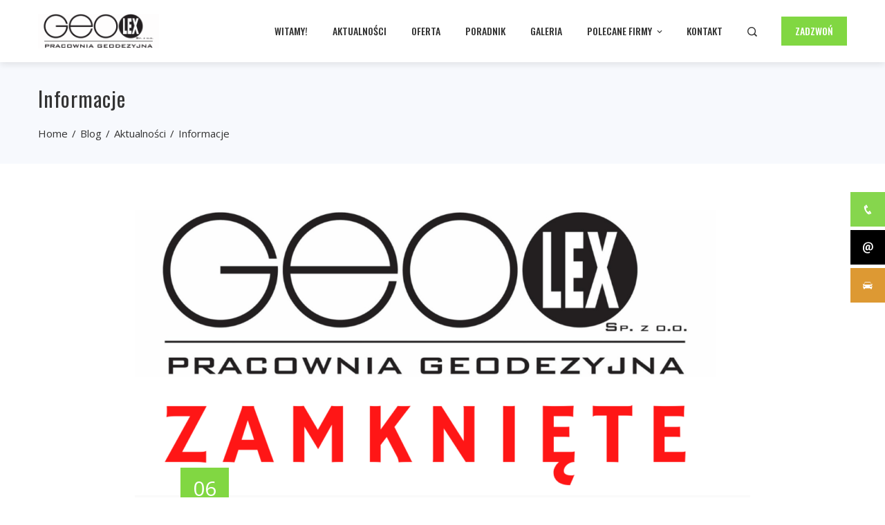

--- FILE ---
content_type: text/html; charset=UTF-8
request_url: https://geolex.eu/category/aktualnosci/informacje/
body_size: 25633
content:
<!DOCTYPE html>
<html lang="pl-PL">
    <head>
        <meta charset="UTF-8">
        <meta name="viewport" content="width=device-width, initial-scale=1">
        <link rel="profile" href="http://gmpg.org/xfn/11">
        <link rel="pingback" href="https://geolex.eu/xmlrpc.php">

        <meta name='robots' content='index, follow, max-image-preview:large, max-snippet:-1, max-video-preview:-1' />

	<!-- This site is optimized with the Yoast SEO plugin v17.1 - https://yoast.com/wordpress/plugins/seo/ -->
	<title>Informacje Archives - Pracownia Geodezyjna GEOLEX Sp. z o.o.</title>
	<link rel="canonical" href="https://geolex.eu/category/aktualnosci/informacje/" />
	<link rel="next" href="https://geolex.eu/category/aktualnosci/informacje/page/2/" />
	<meta property="og:locale" content="pl_PL" />
	<meta property="og:type" content="article" />
	<meta property="og:title" content="Informacje Archives - Pracownia Geodezyjna GEOLEX Sp. z o.o." />
	<meta property="og:url" content="https://geolex.eu/category/aktualnosci/informacje/" />
	<meta property="og:site_name" content="Pracownia Geodezyjna GEOLEX Sp. z o.o." />
	<script type="application/ld+json" class="yoast-schema-graph">{"@context":"https://schema.org","@graph":[{"@type":"WebSite","@id":"https://geolex.eu/#website","url":"https://geolex.eu/","name":"Pracownia Geodezyjna GEOLEX Sp. z o.o.","description":"- Geodeta Bia\u0142obrzegi | Geodeta Gr\u00f3jec | Geodeta Warka | Mapy do projektu | Podzia\u0142y dzia\u0142ek | Wyznaczenie granic | Wytyczenie budynku | Geodezyjna obs\u0142uga budowy | Ortofotomapy | Mapy z drona","potentialAction":[{"@type":"SearchAction","target":{"@type":"EntryPoint","urlTemplate":"https://geolex.eu/?s={search_term_string}"},"query-input":"required name=search_term_string"}],"inLanguage":"pl-PL"},{"@type":"CollectionPage","@id":"https://geolex.eu/category/aktualnosci/informacje/#webpage","url":"https://geolex.eu/category/aktualnosci/informacje/","name":"Informacje Archives - Pracownia Geodezyjna GEOLEX Sp. z o.o.","isPartOf":{"@id":"https://geolex.eu/#website"},"breadcrumb":{"@id":"https://geolex.eu/category/aktualnosci/informacje/#breadcrumb"},"inLanguage":"pl-PL","potentialAction":[{"@type":"ReadAction","target":["https://geolex.eu/category/aktualnosci/informacje/"]}]},{"@type":"BreadcrumbList","@id":"https://geolex.eu/category/aktualnosci/informacje/#breadcrumb","itemListElement":[{"@type":"ListItem","position":1,"name":"Strona g\u0142\u00f3wna","item":"https://geolex.eu/"},{"@type":"ListItem","position":2,"name":"Aktualno\u015bci","item":"https://geolex.eu/category/aktualnosci/"},{"@type":"ListItem","position":3,"name":"Informacje"}]}]}</script>
	<!-- / Yoast SEO plugin. -->


<link rel='dns-prefetch' href='//fonts.googleapis.com' />
<link rel="alternate" type="application/rss+xml" title="Pracownia Geodezyjna GEOLEX Sp. z o.o. &raquo; Kanał z wpisami" href="https://geolex.eu/feed/" />
<link rel="alternate" type="application/rss+xml" title="Pracownia Geodezyjna GEOLEX Sp. z o.o. &raquo; Kanał z komentarzami" href="https://geolex.eu/comments/feed/" />
<link rel="alternate" type="application/rss+xml" title="Pracownia Geodezyjna GEOLEX Sp. z o.o. &raquo; Kanał z wpisami zaszufladkowanymi do kategorii Informacje" href="https://geolex.eu/category/aktualnosci/informacje/feed/" />

<!-- Shareaholic Content Tags -->
<meta name='shareaholic:site_name' content='Pracownia Geodezyjna GEOLEX Sp. z o.o.' />
<meta name='shareaholic:language' content='pl-PL' />
<meta name='shareaholic:article_visibility' content='private' />
<meta name='shareaholic:wp_version' content='6.1.5.1' />

<!-- Shareaholic Content Tags End -->
		<!-- This site uses the Google Analytics by MonsterInsights plugin v8.23.1 - Using Analytics tracking - https://www.monsterinsights.com/ -->
		<!-- Note: MonsterInsights is not currently configured on this site. The site owner needs to authenticate with Google Analytics in the MonsterInsights settings panel. -->
					<!-- No tracking code set -->
				<!-- / Google Analytics by MonsterInsights -->
		<script type="text/javascript">
/* <![CDATA[ */
window._wpemojiSettings = {"baseUrl":"https:\/\/s.w.org\/images\/core\/emoji\/14.0.0\/72x72\/","ext":".png","svgUrl":"https:\/\/s.w.org\/images\/core\/emoji\/14.0.0\/svg\/","svgExt":".svg","source":{"concatemoji":"https:\/\/geolex.eu\/wp-includes\/js\/wp-emoji-release.min.js?ver=6.4.7"}};
/*! This file is auto-generated */
!function(i,n){var o,s,e;function c(e){try{var t={supportTests:e,timestamp:(new Date).valueOf()};sessionStorage.setItem(o,JSON.stringify(t))}catch(e){}}function p(e,t,n){e.clearRect(0,0,e.canvas.width,e.canvas.height),e.fillText(t,0,0);var t=new Uint32Array(e.getImageData(0,0,e.canvas.width,e.canvas.height).data),r=(e.clearRect(0,0,e.canvas.width,e.canvas.height),e.fillText(n,0,0),new Uint32Array(e.getImageData(0,0,e.canvas.width,e.canvas.height).data));return t.every(function(e,t){return e===r[t]})}function u(e,t,n){switch(t){case"flag":return n(e,"\ud83c\udff3\ufe0f\u200d\u26a7\ufe0f","\ud83c\udff3\ufe0f\u200b\u26a7\ufe0f")?!1:!n(e,"\ud83c\uddfa\ud83c\uddf3","\ud83c\uddfa\u200b\ud83c\uddf3")&&!n(e,"\ud83c\udff4\udb40\udc67\udb40\udc62\udb40\udc65\udb40\udc6e\udb40\udc67\udb40\udc7f","\ud83c\udff4\u200b\udb40\udc67\u200b\udb40\udc62\u200b\udb40\udc65\u200b\udb40\udc6e\u200b\udb40\udc67\u200b\udb40\udc7f");case"emoji":return!n(e,"\ud83e\udef1\ud83c\udffb\u200d\ud83e\udef2\ud83c\udfff","\ud83e\udef1\ud83c\udffb\u200b\ud83e\udef2\ud83c\udfff")}return!1}function f(e,t,n){var r="undefined"!=typeof WorkerGlobalScope&&self instanceof WorkerGlobalScope?new OffscreenCanvas(300,150):i.createElement("canvas"),a=r.getContext("2d",{willReadFrequently:!0}),o=(a.textBaseline="top",a.font="600 32px Arial",{});return e.forEach(function(e){o[e]=t(a,e,n)}),o}function t(e){var t=i.createElement("script");t.src=e,t.defer=!0,i.head.appendChild(t)}"undefined"!=typeof Promise&&(o="wpEmojiSettingsSupports",s=["flag","emoji"],n.supports={everything:!0,everythingExceptFlag:!0},e=new Promise(function(e){i.addEventListener("DOMContentLoaded",e,{once:!0})}),new Promise(function(t){var n=function(){try{var e=JSON.parse(sessionStorage.getItem(o));if("object"==typeof e&&"number"==typeof e.timestamp&&(new Date).valueOf()<e.timestamp+604800&&"object"==typeof e.supportTests)return e.supportTests}catch(e){}return null}();if(!n){if("undefined"!=typeof Worker&&"undefined"!=typeof OffscreenCanvas&&"undefined"!=typeof URL&&URL.createObjectURL&&"undefined"!=typeof Blob)try{var e="postMessage("+f.toString()+"("+[JSON.stringify(s),u.toString(),p.toString()].join(",")+"));",r=new Blob([e],{type:"text/javascript"}),a=new Worker(URL.createObjectURL(r),{name:"wpTestEmojiSupports"});return void(a.onmessage=function(e){c(n=e.data),a.terminate(),t(n)})}catch(e){}c(n=f(s,u,p))}t(n)}).then(function(e){for(var t in e)n.supports[t]=e[t],n.supports.everything=n.supports.everything&&n.supports[t],"flag"!==t&&(n.supports.everythingExceptFlag=n.supports.everythingExceptFlag&&n.supports[t]);n.supports.everythingExceptFlag=n.supports.everythingExceptFlag&&!n.supports.flag,n.DOMReady=!1,n.readyCallback=function(){n.DOMReady=!0}}).then(function(){return e}).then(function(){var e;n.supports.everything||(n.readyCallback(),(e=n.source||{}).concatemoji?t(e.concatemoji):e.wpemoji&&e.twemoji&&(t(e.twemoji),t(e.wpemoji)))}))}((window,document),window._wpemojiSettings);
/* ]]> */
</script>
<link rel='stylesheet' id='wpic-css' href='https://geolex.eu/wp-content/plugins/wp-image-carousel/css/style.css?ver=6.4.7' type='text/css' media='all' />
<link rel='stylesheet' id='sb_instagram_styles-css' href='https://geolex.eu/wp-content/plugins/instagram-feed/css/sbi-styles.min.css?ver=2.7' type='text/css' media='all' />
<link rel='stylesheet' id='dashicons-css' href='https://geolex.eu/wp-includes/css/dashicons.min.css?ver=6.4.7' type='text/css' media='all' />
<link rel='stylesheet' id='menu-icons-extra-css' href='https://geolex.eu/wp-content/themes/total-plus/inc/assets/menu-icons/css/extra.min.css?ver=0.10.2' type='text/css' media='all' />
<style id='wp-emoji-styles-inline-css' type='text/css'>

	img.wp-smiley, img.emoji {
		display: inline !important;
		border: none !important;
		box-shadow: none !important;
		height: 1em !important;
		width: 1em !important;
		margin: 0 0.07em !important;
		vertical-align: -0.1em !important;
		background: none !important;
		padding: 0 !important;
	}
</style>
<link rel='stylesheet' id='wp-block-library-css' href='https://geolex.eu/wp-includes/css/dist/block-library/style.min.css?ver=6.4.7' type='text/css' media='all' />
<style id='wp-block-library-theme-inline-css' type='text/css'>
.wp-block-audio figcaption{color:#555;font-size:13px;text-align:center}.is-dark-theme .wp-block-audio figcaption{color:hsla(0,0%,100%,.65)}.wp-block-audio{margin:0 0 1em}.wp-block-code{border:1px solid #ccc;border-radius:4px;font-family:Menlo,Consolas,monaco,monospace;padding:.8em 1em}.wp-block-embed figcaption{color:#555;font-size:13px;text-align:center}.is-dark-theme .wp-block-embed figcaption{color:hsla(0,0%,100%,.65)}.wp-block-embed{margin:0 0 1em}.blocks-gallery-caption{color:#555;font-size:13px;text-align:center}.is-dark-theme .blocks-gallery-caption{color:hsla(0,0%,100%,.65)}.wp-block-image figcaption{color:#555;font-size:13px;text-align:center}.is-dark-theme .wp-block-image figcaption{color:hsla(0,0%,100%,.65)}.wp-block-image{margin:0 0 1em}.wp-block-pullquote{border-bottom:4px solid;border-top:4px solid;color:currentColor;margin-bottom:1.75em}.wp-block-pullquote cite,.wp-block-pullquote footer,.wp-block-pullquote__citation{color:currentColor;font-size:.8125em;font-style:normal;text-transform:uppercase}.wp-block-quote{border-left:.25em solid;margin:0 0 1.75em;padding-left:1em}.wp-block-quote cite,.wp-block-quote footer{color:currentColor;font-size:.8125em;font-style:normal;position:relative}.wp-block-quote.has-text-align-right{border-left:none;border-right:.25em solid;padding-left:0;padding-right:1em}.wp-block-quote.has-text-align-center{border:none;padding-left:0}.wp-block-quote.is-large,.wp-block-quote.is-style-large,.wp-block-quote.is-style-plain{border:none}.wp-block-search .wp-block-search__label{font-weight:700}.wp-block-search__button{border:1px solid #ccc;padding:.375em .625em}:where(.wp-block-group.has-background){padding:1.25em 2.375em}.wp-block-separator.has-css-opacity{opacity:.4}.wp-block-separator{border:none;border-bottom:2px solid;margin-left:auto;margin-right:auto}.wp-block-separator.has-alpha-channel-opacity{opacity:1}.wp-block-separator:not(.is-style-wide):not(.is-style-dots){width:100px}.wp-block-separator.has-background:not(.is-style-dots){border-bottom:none;height:1px}.wp-block-separator.has-background:not(.is-style-wide):not(.is-style-dots){height:2px}.wp-block-table{margin:0 0 1em}.wp-block-table td,.wp-block-table th{word-break:normal}.wp-block-table figcaption{color:#555;font-size:13px;text-align:center}.is-dark-theme .wp-block-table figcaption{color:hsla(0,0%,100%,.65)}.wp-block-video figcaption{color:#555;font-size:13px;text-align:center}.is-dark-theme .wp-block-video figcaption{color:hsla(0,0%,100%,.65)}.wp-block-video{margin:0 0 1em}.wp-block-template-part.has-background{margin-bottom:0;margin-top:0;padding:1.25em 2.375em}
</style>
<style id='classic-theme-styles-inline-css' type='text/css'>
/*! This file is auto-generated */
.wp-block-button__link{color:#fff;background-color:#32373c;border-radius:9999px;box-shadow:none;text-decoration:none;padding:calc(.667em + 2px) calc(1.333em + 2px);font-size:1.125em}.wp-block-file__button{background:#32373c;color:#fff;text-decoration:none}
</style>
<style id='global-styles-inline-css' type='text/css'>
body{--wp--preset--color--black: #000000;--wp--preset--color--cyan-bluish-gray: #abb8c3;--wp--preset--color--white: #ffffff;--wp--preset--color--pale-pink: #f78da7;--wp--preset--color--vivid-red: #cf2e2e;--wp--preset--color--luminous-vivid-orange: #ff6900;--wp--preset--color--luminous-vivid-amber: #fcb900;--wp--preset--color--light-green-cyan: #7bdcb5;--wp--preset--color--vivid-green-cyan: #00d084;--wp--preset--color--pale-cyan-blue: #8ed1fc;--wp--preset--color--vivid-cyan-blue: #0693e3;--wp--preset--color--vivid-purple: #9b51e0;--wp--preset--gradient--vivid-cyan-blue-to-vivid-purple: linear-gradient(135deg,rgba(6,147,227,1) 0%,rgb(155,81,224) 100%);--wp--preset--gradient--light-green-cyan-to-vivid-green-cyan: linear-gradient(135deg,rgb(122,220,180) 0%,rgb(0,208,130) 100%);--wp--preset--gradient--luminous-vivid-amber-to-luminous-vivid-orange: linear-gradient(135deg,rgba(252,185,0,1) 0%,rgba(255,105,0,1) 100%);--wp--preset--gradient--luminous-vivid-orange-to-vivid-red: linear-gradient(135deg,rgba(255,105,0,1) 0%,rgb(207,46,46) 100%);--wp--preset--gradient--very-light-gray-to-cyan-bluish-gray: linear-gradient(135deg,rgb(238,238,238) 0%,rgb(169,184,195) 100%);--wp--preset--gradient--cool-to-warm-spectrum: linear-gradient(135deg,rgb(74,234,220) 0%,rgb(151,120,209) 20%,rgb(207,42,186) 40%,rgb(238,44,130) 60%,rgb(251,105,98) 80%,rgb(254,248,76) 100%);--wp--preset--gradient--blush-light-purple: linear-gradient(135deg,rgb(255,206,236) 0%,rgb(152,150,240) 100%);--wp--preset--gradient--blush-bordeaux: linear-gradient(135deg,rgb(254,205,165) 0%,rgb(254,45,45) 50%,rgb(107,0,62) 100%);--wp--preset--gradient--luminous-dusk: linear-gradient(135deg,rgb(255,203,112) 0%,rgb(199,81,192) 50%,rgb(65,88,208) 100%);--wp--preset--gradient--pale-ocean: linear-gradient(135deg,rgb(255,245,203) 0%,rgb(182,227,212) 50%,rgb(51,167,181) 100%);--wp--preset--gradient--electric-grass: linear-gradient(135deg,rgb(202,248,128) 0%,rgb(113,206,126) 100%);--wp--preset--gradient--midnight: linear-gradient(135deg,rgb(2,3,129) 0%,rgb(40,116,252) 100%);--wp--preset--font-size--small: 13px;--wp--preset--font-size--medium: 20px;--wp--preset--font-size--large: 36px;--wp--preset--font-size--x-large: 42px;--wp--preset--spacing--20: 0.44rem;--wp--preset--spacing--30: 0.67rem;--wp--preset--spacing--40: 1rem;--wp--preset--spacing--50: 1.5rem;--wp--preset--spacing--60: 2.25rem;--wp--preset--spacing--70: 3.38rem;--wp--preset--spacing--80: 5.06rem;--wp--preset--shadow--natural: 6px 6px 9px rgba(0, 0, 0, 0.2);--wp--preset--shadow--deep: 12px 12px 50px rgba(0, 0, 0, 0.4);--wp--preset--shadow--sharp: 6px 6px 0px rgba(0, 0, 0, 0.2);--wp--preset--shadow--outlined: 6px 6px 0px -3px rgba(255, 255, 255, 1), 6px 6px rgba(0, 0, 0, 1);--wp--preset--shadow--crisp: 6px 6px 0px rgba(0, 0, 0, 1);}:where(.is-layout-flex){gap: 0.5em;}:where(.is-layout-grid){gap: 0.5em;}body .is-layout-flow > .alignleft{float: left;margin-inline-start: 0;margin-inline-end: 2em;}body .is-layout-flow > .alignright{float: right;margin-inline-start: 2em;margin-inline-end: 0;}body .is-layout-flow > .aligncenter{margin-left: auto !important;margin-right: auto !important;}body .is-layout-constrained > .alignleft{float: left;margin-inline-start: 0;margin-inline-end: 2em;}body .is-layout-constrained > .alignright{float: right;margin-inline-start: 2em;margin-inline-end: 0;}body .is-layout-constrained > .aligncenter{margin-left: auto !important;margin-right: auto !important;}body .is-layout-constrained > :where(:not(.alignleft):not(.alignright):not(.alignfull)){max-width: var(--wp--style--global--content-size);margin-left: auto !important;margin-right: auto !important;}body .is-layout-constrained > .alignwide{max-width: var(--wp--style--global--wide-size);}body .is-layout-flex{display: flex;}body .is-layout-flex{flex-wrap: wrap;align-items: center;}body .is-layout-flex > *{margin: 0;}body .is-layout-grid{display: grid;}body .is-layout-grid > *{margin: 0;}:where(.wp-block-columns.is-layout-flex){gap: 2em;}:where(.wp-block-columns.is-layout-grid){gap: 2em;}:where(.wp-block-post-template.is-layout-flex){gap: 1.25em;}:where(.wp-block-post-template.is-layout-grid){gap: 1.25em;}.has-black-color{color: var(--wp--preset--color--black) !important;}.has-cyan-bluish-gray-color{color: var(--wp--preset--color--cyan-bluish-gray) !important;}.has-white-color{color: var(--wp--preset--color--white) !important;}.has-pale-pink-color{color: var(--wp--preset--color--pale-pink) !important;}.has-vivid-red-color{color: var(--wp--preset--color--vivid-red) !important;}.has-luminous-vivid-orange-color{color: var(--wp--preset--color--luminous-vivid-orange) !important;}.has-luminous-vivid-amber-color{color: var(--wp--preset--color--luminous-vivid-amber) !important;}.has-light-green-cyan-color{color: var(--wp--preset--color--light-green-cyan) !important;}.has-vivid-green-cyan-color{color: var(--wp--preset--color--vivid-green-cyan) !important;}.has-pale-cyan-blue-color{color: var(--wp--preset--color--pale-cyan-blue) !important;}.has-vivid-cyan-blue-color{color: var(--wp--preset--color--vivid-cyan-blue) !important;}.has-vivid-purple-color{color: var(--wp--preset--color--vivid-purple) !important;}.has-black-background-color{background-color: var(--wp--preset--color--black) !important;}.has-cyan-bluish-gray-background-color{background-color: var(--wp--preset--color--cyan-bluish-gray) !important;}.has-white-background-color{background-color: var(--wp--preset--color--white) !important;}.has-pale-pink-background-color{background-color: var(--wp--preset--color--pale-pink) !important;}.has-vivid-red-background-color{background-color: var(--wp--preset--color--vivid-red) !important;}.has-luminous-vivid-orange-background-color{background-color: var(--wp--preset--color--luminous-vivid-orange) !important;}.has-luminous-vivid-amber-background-color{background-color: var(--wp--preset--color--luminous-vivid-amber) !important;}.has-light-green-cyan-background-color{background-color: var(--wp--preset--color--light-green-cyan) !important;}.has-vivid-green-cyan-background-color{background-color: var(--wp--preset--color--vivid-green-cyan) !important;}.has-pale-cyan-blue-background-color{background-color: var(--wp--preset--color--pale-cyan-blue) !important;}.has-vivid-cyan-blue-background-color{background-color: var(--wp--preset--color--vivid-cyan-blue) !important;}.has-vivid-purple-background-color{background-color: var(--wp--preset--color--vivid-purple) !important;}.has-black-border-color{border-color: var(--wp--preset--color--black) !important;}.has-cyan-bluish-gray-border-color{border-color: var(--wp--preset--color--cyan-bluish-gray) !important;}.has-white-border-color{border-color: var(--wp--preset--color--white) !important;}.has-pale-pink-border-color{border-color: var(--wp--preset--color--pale-pink) !important;}.has-vivid-red-border-color{border-color: var(--wp--preset--color--vivid-red) !important;}.has-luminous-vivid-orange-border-color{border-color: var(--wp--preset--color--luminous-vivid-orange) !important;}.has-luminous-vivid-amber-border-color{border-color: var(--wp--preset--color--luminous-vivid-amber) !important;}.has-light-green-cyan-border-color{border-color: var(--wp--preset--color--light-green-cyan) !important;}.has-vivid-green-cyan-border-color{border-color: var(--wp--preset--color--vivid-green-cyan) !important;}.has-pale-cyan-blue-border-color{border-color: var(--wp--preset--color--pale-cyan-blue) !important;}.has-vivid-cyan-blue-border-color{border-color: var(--wp--preset--color--vivid-cyan-blue) !important;}.has-vivid-purple-border-color{border-color: var(--wp--preset--color--vivid-purple) !important;}.has-vivid-cyan-blue-to-vivid-purple-gradient-background{background: var(--wp--preset--gradient--vivid-cyan-blue-to-vivid-purple) !important;}.has-light-green-cyan-to-vivid-green-cyan-gradient-background{background: var(--wp--preset--gradient--light-green-cyan-to-vivid-green-cyan) !important;}.has-luminous-vivid-amber-to-luminous-vivid-orange-gradient-background{background: var(--wp--preset--gradient--luminous-vivid-amber-to-luminous-vivid-orange) !important;}.has-luminous-vivid-orange-to-vivid-red-gradient-background{background: var(--wp--preset--gradient--luminous-vivid-orange-to-vivid-red) !important;}.has-very-light-gray-to-cyan-bluish-gray-gradient-background{background: var(--wp--preset--gradient--very-light-gray-to-cyan-bluish-gray) !important;}.has-cool-to-warm-spectrum-gradient-background{background: var(--wp--preset--gradient--cool-to-warm-spectrum) !important;}.has-blush-light-purple-gradient-background{background: var(--wp--preset--gradient--blush-light-purple) !important;}.has-blush-bordeaux-gradient-background{background: var(--wp--preset--gradient--blush-bordeaux) !important;}.has-luminous-dusk-gradient-background{background: var(--wp--preset--gradient--luminous-dusk) !important;}.has-pale-ocean-gradient-background{background: var(--wp--preset--gradient--pale-ocean) !important;}.has-electric-grass-gradient-background{background: var(--wp--preset--gradient--electric-grass) !important;}.has-midnight-gradient-background{background: var(--wp--preset--gradient--midnight) !important;}.has-small-font-size{font-size: var(--wp--preset--font-size--small) !important;}.has-medium-font-size{font-size: var(--wp--preset--font-size--medium) !important;}.has-large-font-size{font-size: var(--wp--preset--font-size--large) !important;}.has-x-large-font-size{font-size: var(--wp--preset--font-size--x-large) !important;}
.wp-block-navigation a:where(:not(.wp-element-button)){color: inherit;}
:where(.wp-block-post-template.is-layout-flex){gap: 1.25em;}:where(.wp-block-post-template.is-layout-grid){gap: 1.25em;}
:where(.wp-block-columns.is-layout-flex){gap: 2em;}:where(.wp-block-columns.is-layout-grid){gap: 2em;}
.wp-block-pullquote{font-size: 1.5em;line-height: 1.6;}
</style>
<link rel='stylesheet' id='contact-form-7-css' href='https://geolex.eu/wp-content/plugins/contact-form-7/includes/css/styles.css?ver=5.4.2' type='text/css' media='all' />
<link rel='stylesheet' id='open-layers-css' href='https://geolex.eu/wp-content/plugins/fullscreen-galleria/ol.css?ver=6.5.0' type='text/css' media='all' />
<link rel='stylesheet' id='galleria-fs-clr-css' href='https://geolex.eu/wp-content/plugins/fullscreen-galleria/galleria-fs-b.css?ver=1.6.12-xUZkPY' type='text/css' media='all' />
<link rel='stylesheet' id='galleria-fs-css' href='https://geolex.eu/wp-content/plugins/fullscreen-galleria/galleria-fs.css?ver=1.6.12-xUZkPY' type='text/css' media='all' />
<link rel='stylesheet' id='rs-plugin-settings-css' href='https://geolex.eu/wp-content/plugins/revslider/public/assets/css/rs6.css?ver=6.3.9' type='text/css' media='all' />
<style id='rs-plugin-settings-inline-css' type='text/css'>
#rs-demo-id {}
</style>
<link rel='stylesheet' id='sfm-fontawesome-css' href='https://geolex.eu/wp-content/plugins/simple-floating-menu/assets/css/all.css?ver=1.0.0' type='text/css' media='all' />
<link rel='stylesheet' id='sfm-eleganticons-css' href='https://geolex.eu/wp-content/plugins/simple-floating-menu/assets/css/eleganticons.css?ver=1.0.0' type='text/css' media='all' />
<link rel='stylesheet' id='sfm-essential-icon-css' href='https://geolex.eu/wp-content/plugins/simple-floating-menu/assets/css/essential-icon.css?ver=1.0.0' type='text/css' media='all' />
<link rel='stylesheet' id='sfm-iconfont-css' href='https://geolex.eu/wp-content/plugins/simple-floating-menu/assets/css/icofont.css?ver=1.0.0' type='text/css' media='all' />
<link rel='stylesheet' id='sfm-materialdesignicons-css' href='https://geolex.eu/wp-content/plugins/simple-floating-menu/assets/css/materialdesignicons.css?ver=1.0.0' type='text/css' media='all' />
<link rel='stylesheet' id='sfm-style-css' href='https://geolex.eu/wp-content/plugins/simple-floating-menu/assets/css/style.css?ver=1.0.0' type='text/css' media='all' />
<style id='sfm-style-inline-css' type='text/css'>
.sfm-floating-menu a.sfm-shape-button{height:50px;width:50px}.sfm-floating-menu a.sfm-shape-button{font-size:16px}.sfm-floating-menu i{top:0px}.sfm-floating-menu.horizontal{margin:0 -2.5px}.sfm-floating-menu.vertical{margin:-2.5px 0}.sfm-floating-menu.horizontal .sfm-button{margin:0 2.5px}.sfm-floating-menu.vertical .sfm-button{margin:2.5px 0}.sfm-floating-menu.top-left,.sfm-floating-menu.top-right,.sfm-floating-menu.top-middle{top:0px}.sfm-floating-menu.bottom-left,.sfm-floating-menu.bottom-right,.sfm-floating-menu.bottom-middle{bottom:0px}.sfm-floating-menu.top-left,.sfm-floating-menu.bottom-left,.sfm-floating-menu.middle-left{left:0px}.sfm-floating-menu.top-right,.sfm-floating-menu.bottom-right,.sfm-floating-menu.middle-right{right:0px}.sfm-floating-menu{z-index:9}.sfm-floating-menu .sfm-616ec3a00c8a2 a.sfm-shape-button{background:#86d64d}.sfm-floating-menu .sfm-616ec3a00c8a2 a.sfm-shape-button{color:#FFFFFF}.sfm-floating-menu .sfm-616ec3a00c8a2:hover a.sfm-shape-button{background:#59d600}.sfm-floating-menu .sfm-616ec3a00c8a2:hover a.sfm-shape-button{color:#ffffff}.sfm-floating-menu .sfm-616ec3a00c8a2 .sfm-tool-tip{background:#000000}.sfm-floating-menu.top-left.horizontal .sfm-616ec3a00c8a2 .sfm-tool-tip:after,.sfm-floating-menu.top-middle.horizontal .sfm-616ec3a00c8a2 .sfm-tool-tip:after,.sfm-floating-menu.top-right.horizontal .sfm-616ec3a00c8a2 .sfm-tool-tip:after{border-color:transparent transparent #000000 transparent}.sfm-floating-menu.top-left.vertical .sfm-616ec3a00c8a2 .sfm-tool-tip:after,.sfm-floating-menu.top-middle.vertical .sfm-616ec3a00c8a2 .sfm-tool-tip:after,.sfm-floating-menu.bottom-left.vertical .sfm-616ec3a00c8a2 .sfm-tool-tip:after,.sfm-floating-menu.bottom-middle.vertical .sfm-616ec3a00c8a2 .sfm-tool-tip:after,.sfm-floating-menu.middle-left.vertical .sfm-616ec3a00c8a2 .sfm-tool-tip:after{border-color:transparent #000000 transparent transparent}.sfm-floating-menu.top-right.vertical .sfm-616ec3a00c8a2 .sfm-tool-tip:after,.sfm-floating-menu.middle-right.vertical .sfm-616ec3a00c8a2 .sfm-tool-tip:after,.sfm-floating-menu.bottom-right.vertical .sfm-616ec3a00c8a2 .sfm-tool-tip:after{border-color:transparent transparent transparent #000000}.sfm-floating-menu.bottom-left.horizontal .sfm-616ec3a00c8a2 .sfm-tool-tip:after,.sfm-floating-menu.bottom-middle.horizontal .sfm-616ec3a00c8a2 .sfm-tool-tip:after,.sfm-floating-menu.bottom-right.horizontal .sfm-616ec3a00c8a2 .sfm-tool-tip:after,.sfm-floating-menu.middle-left.horizontal .sfm-616ec3a00c8a2 .sfm-tool-tip:after,.sfm-floating-menu.middle-right.horizontal .sfm-616ec3a00c8a2 .sfm-tool-tip:after{border-color:#000000 transparent transparent transparent}.sfm-floating-menu .sfm-616ec3a00c8a2 .sfm-tool-tip a{color:#FFFFFF}.sfm-floating-menu .sfm-1634649147795 a.sfm-shape-button{background:#000000}.sfm-floating-menu .sfm-1634649147795 a.sfm-shape-button{color:#FFFFFF}.sfm-floating-menu .sfm-1634649147795:hover a.sfm-shape-button{background:#000000}.sfm-floating-menu .sfm-1634649147795:hover a.sfm-shape-button{color:#FFFFFF}.sfm-floating-menu .sfm-1634649147795 .sfm-tool-tip{background:#000000}.sfm-floating-menu.top-left.horizontal .sfm-1634649147795 .sfm-tool-tip:after,.sfm-floating-menu.top-middle.horizontal .sfm-1634649147795 .sfm-tool-tip:after,.sfm-floating-menu.top-right.horizontal .sfm-1634649147795 .sfm-tool-tip:after{border-color:transparent transparent #000000 transparent}.sfm-floating-menu.top-left.vertical .sfm-1634649147795 .sfm-tool-tip:after,.sfm-floating-menu.top-middle.vertical .sfm-1634649147795 .sfm-tool-tip:after,.sfm-floating-menu.bottom-left.vertical .sfm-1634649147795 .sfm-tool-tip:after,.sfm-floating-menu.bottom-middle.vertical .sfm-1634649147795 .sfm-tool-tip:after,.sfm-floating-menu.middle-left.vertical .sfm-1634649147795 .sfm-tool-tip:after{border-color:transparent #000000 transparent transparent}.sfm-floating-menu.top-right.vertical .sfm-1634649147795 .sfm-tool-tip:after,.sfm-floating-menu.middle-right.vertical .sfm-1634649147795 .sfm-tool-tip:after,.sfm-floating-menu.bottom-right.vertical .sfm-1634649147795 .sfm-tool-tip:after{border-color:transparent transparent transparent #000000}.sfm-floating-menu.bottom-left.horizontal .sfm-1634649147795 .sfm-tool-tip:after,.sfm-floating-menu.bottom-middle.horizontal .sfm-1634649147795 .sfm-tool-tip:after,.sfm-floating-menu.bottom-right.horizontal .sfm-1634649147795 .sfm-tool-tip:after,.sfm-floating-menu.middle-left.horizontal .sfm-1634649147795 .sfm-tool-tip:after,.sfm-floating-menu.middle-right.horizontal .sfm-1634649147795 .sfm-tool-tip:after{border-color:#000000 transparent transparent transparent}.sfm-floating-menu .sfm-1634649147795 .sfm-tool-tip a{color:#FFFFFF}.sfm-floating-menu .sfm-1634649750529 a.sfm-shape-button{background:#dd9933}.sfm-floating-menu .sfm-1634649750529 a.sfm-shape-button{color:#FFFFFF}.sfm-floating-menu .sfm-1634649750529:hover a.sfm-shape-button{background:#81d742}.sfm-floating-menu .sfm-1634649750529:hover a.sfm-shape-button{color:#dd3333}.sfm-floating-menu .sfm-1634649750529 .sfm-tool-tip{background:#000000}.sfm-floating-menu.top-left.horizontal .sfm-1634649750529 .sfm-tool-tip:after,.sfm-floating-menu.top-middle.horizontal .sfm-1634649750529 .sfm-tool-tip:after,.sfm-floating-menu.top-right.horizontal .sfm-1634649750529 .sfm-tool-tip:after{border-color:transparent transparent #000000 transparent}.sfm-floating-menu.top-left.vertical .sfm-1634649750529 .sfm-tool-tip:after,.sfm-floating-menu.top-middle.vertical .sfm-1634649750529 .sfm-tool-tip:after,.sfm-floating-menu.bottom-left.vertical .sfm-1634649750529 .sfm-tool-tip:after,.sfm-floating-menu.bottom-middle.vertical .sfm-1634649750529 .sfm-tool-tip:after,.sfm-floating-menu.middle-left.vertical .sfm-1634649750529 .sfm-tool-tip:after{border-color:transparent #000000 transparent transparent}.sfm-floating-menu.top-right.vertical .sfm-1634649750529 .sfm-tool-tip:after,.sfm-floating-menu.middle-right.vertical .sfm-1634649750529 .sfm-tool-tip:after,.sfm-floating-menu.bottom-right.vertical .sfm-1634649750529 .sfm-tool-tip:after{border-color:transparent transparent transparent #000000}.sfm-floating-menu.bottom-left.horizontal .sfm-1634649750529 .sfm-tool-tip:after,.sfm-floating-menu.bottom-middle.horizontal .sfm-1634649750529 .sfm-tool-tip:after,.sfm-floating-menu.bottom-right.horizontal .sfm-1634649750529 .sfm-tool-tip:after,.sfm-floating-menu.middle-left.horizontal .sfm-1634649750529 .sfm-tool-tip:after,.sfm-floating-menu.middle-right.horizontal .sfm-1634649750529 .sfm-tool-tip:after{border-color:#000000 transparent transparent transparent}.sfm-floating-menu .sfm-1634649750529 .sfm-tool-tip a{color:#FFFFFF}.sfm-floating-menu .sfm-tool-tip a{font-family:Open Sans}.sfm-floating-menu .sfm-tool-tip a{font-weight:400;font-style:normal}.sfm-floating-menu .sfm-tool-tip a{text-transform:none}.sfm-floating-menu .sfm-tool-tip a{text-decoration:none}.sfm-floating-menu .sfm-tool-tip a{font-size:16px}.sfm-floating-menu .sfm-tool-tip a{line-height:1}.sfm-floating-menu .sfm-tool-tip a{letter-spacing:0px}
</style>
<link rel='stylesheet' id='sfm-fonts-css' href='//fonts.googleapis.com/css?family=Open+Sans%3A300%2C300i%2C400%2C400i%2C600%2C600i%2C700%2C700i%2C800%2C800i&#038;subset=latin%2Clatin-ext&#038;ver=1.00' type='text/css' media='all' />
<link rel='stylesheet' id='total-plus-loaders-css' href='https://geolex.eu/wp-content/themes/total-plus/css/loaders.css?ver=1.5.0' type='text/css' media='all' />
<link rel='stylesheet' id='total-plus-fonts-css' href='//fonts.googleapis.com/css?family=Open+Sans%3A300%2C300i%2C400%2C400i%2C600%2C600i%2C700%2C700i%2C800%2C800i%7COswald%3A200%2C300%2C400%2C500%2C600%2C700&#038;subset=latin%2Clatin-ext' type='text/css' media='all' />
<link rel='stylesheet' id='font-awesome-5.2.0-css' href='https://geolex.eu/wp-content/themes/total-plus/css/all.css?ver=1.5.0' type='text/css' media='all' />
<link rel='stylesheet' id='font-awesome-4.7.0-css' href='https://geolex.eu/wp-content/themes/total-plus/css/font-awesome-4.7.0.css?ver=1.5.0' type='text/css' media='all' />
<link rel='stylesheet' id='essential-icon-css' href='https://geolex.eu/wp-content/themes/total-plus/css/essential-icon.css?ver=1.5.0' type='text/css' media='all' />
<link rel='stylesheet' id='materialdesignicons-css' href='https://geolex.eu/wp-content/themes/total-plus/css/materialdesignicons.css?ver=1.5.0' type='text/css' media='all' />
<link rel='stylesheet' id='animate-css' href='https://geolex.eu/wp-content/themes/total-plus/css/animate.css?ver=1.5.0' type='text/css' media='all' />
<link rel='stylesheet' id='icofont-css' href='https://geolex.eu/wp-content/themes/total-plus/css/icofont.css?ver=1.5.0' type='text/css' media='all' />
<link rel='stylesheet' id='owl-carousel-css' href='https://geolex.eu/wp-content/themes/total-plus/css/owl.carousel.css?ver=1.5.0' type='text/css' media='all' />
<link rel='stylesheet' id='lightgallery-css' href='https://geolex.eu/wp-content/themes/total-plus/css/lightgallery.css?ver=1.5.0' type='text/css' media='all' />
<link rel='stylesheet' id='slick-css' href='https://geolex.eu/wp-content/themes/total-plus/css/slick.css?ver=1.5.0' type='text/css' media='all' />
<link rel='stylesheet' id='YTPlayer-css' href='https://geolex.eu/wp-content/themes/total-plus/css/jquery.mb.YTPlayer.min.css?ver=1.5.0' type='text/css' media='all' />
<link rel='stylesheet' id='flipster-css' href='https://geolex.eu/wp-content/themes/total-plus/css/jquery.flipster.css?ver=1.5.0' type='text/css' media='all' />
<link rel='stylesheet' id='jquery-mcustomscrollbar-css' href='https://geolex.eu/wp-content/themes/total-plus/css/jquery.mCustomScrollbar.css?ver=1.5.0' type='text/css' media='all' />
<link rel='stylesheet' id='justifiedGallery-css' href='https://geolex.eu/wp-content/themes/total-plus/css/justifiedGallery.min.css?ver=1.5.0' type='text/css' media='all' />
<link rel='stylesheet' id='total-plus-style-css' href='https://geolex.eu/wp-content/themes/total-plus/style.css?ver=1.5.0' type='text/css' media='all' />
<style id='total-plus-style-inline-css' type='text/css'>
.ht-container,.ht-slide-caption{max-width:1170px}body.ht-boxed #ht-page{max-width:1250px}.ht-header-five .ht-top-header.ht-container{max-width:1070px}#primary{width:67%}#secondary{width:30%}.ht-site-title-tagline a,.ht-site-title a,.ht-site-title-tagline a:hover,.ht-site-title a:hover,.ht-site-description{color:#333333}#ht-preloader-wrap{background:#FFFFFF}.ball-pulse-sync>div,.ball-pulse>div,.ball-scale-random>div,.ball-scale>div,.ball-grid-beat>div,.ball-grid-pulse>div,.ball-pulse-rise>div,.total-spin>div,.ball-rotate>div,.ball-rotate>div:before,.ball-rotate>div:after,.cube-transition>div,.ball-zig-zag>div,.line-scale>div,.ball-scale-multiple>div,.line-scale-pulse-out>div,.ball-spin-fade-loader>div,.pacman>div:nth-child(3),.pacman>div:nth-child(4),.pacman>div:nth-child(5),.pacman>div:nth-child(6){background:#81d742}.ball-clip-rotate>div,.ball-clip-rotate-multiple>div,.ball-scale-ripple-multiple>div,.pacman>div:first-of-type,.pacman>div:nth-child(2){border-color:#81d742}html,body,button,input,select,textarea,.megamenu-category .mega-post-title{font-family:'Open Sans',serif;font-weight:400;font-style:normal;text-transform:none;text-decoration:none;font-size:18px;line-height:1.8;;color:#333333}.ht-menu > ul > li > a,a.ht-header-bttn{font-family:'Oswald',serif;font-weight:500;font-style:normal;text-transform:uppercase;text-decoration:none;font-size:14px;line-height:3}.ht-section-title{font-family:'Oswald',serif;font-weight:400;font-style:normal;text-transform:none;text-decoration:none;font-size:36px;line-height:1.5}.ht-main-title{font-family:'Oswald',serif;font-weight:400;font-style:normal;text-transform:none;text-decoration:none;font-size:30px;line-height:1.5}h1,.ht-site-title,.entry-header div.entry-title{font-family:'Oswald',serif;font-weight:400;font-style:normal;text-transform:none;text-decoration:none;font-size:34px;line-height:1.3}h2{font-family:'Oswald',serif;font-weight:400;font-style:normal;text-transform:none;text-decoration:none;font-size:30px;line-height:1.3}h3{font-family:'Oswald',serif;font-weight:400;font-style:normal;text-transform:none;text-decoration:none;font-size:24px;line-height:1.3}h4{font-family:'Oswald',serif;font-weight:400;font-style:normal;text-transform:none;text-decoration:none;font-size:20px;line-height:1.3}h5{font-family:'Oswald',serif;font-weight:400;font-style:normal;text-transform:none;text-decoration:none;font-size:22px;line-height:1.3}h6{font-family:'Oswald',serif;font-weight:400;font-style:normal;text-transform:none;text-decoration:none;font-size:18px;line-height:1.3}.ht-main-navigation{font-size:14px;font-family:Oswald}.ht-main-content h1,.ht-main-content h2,.ht-main-content h3,.ht-main-content h4,.ht-main-content h5,.ht-main-content h6{color:#000000}.ht-main-content{color:#333333}a{color:#81d742}a:hover{color:#41e500}.widget-area li{border-color:rgba(51,51,51,0.05)}.ht-sidebar-style2 .widget-area .widget{border-color:rgba(51,51,51,0.1)}.widget-area .widget-title,#reply-title,#comments .comments-title,.total-plus-related-post .related-post-title{color:#000000}.ht-sidebar-style1 .widget-area .widget-title:after,.ht-sidebar-style1 #reply-title:after,.ht-sidebar-style1 #comments .comments-title:after,.ht-sidebar-style1 .total-plus-related-post .related-post-title:after,.ht-sidebar-style2 .widget-area .widget:before{background-color:#000000}.ht-sidebar-style3 .widget-area .widget-title,.ht-sidebar-style3 #reply-title,.ht-sidebar-style3 #comments .comments-title,.ht-sidebar-style3 .total-plus-related-post .related-post-title{border-color:#000000}.ht-site-header .ht-top-header{background:rgba(0,197,105,1);color:#FFFFFF;padding-top:15px;padding-bottom:15px}.ht-site-header .ht-top-header a,.ht-site-header .ht-top-header a:hover,.ht-site-header .ht-top-header a i,.ht-site-header .ht-top-header a:hover i{color:#EEEEEE}.ht-header-one .ht-header,.ht-header-two .ht-header .ht-container,.ht-header-three .ht-header .ht-container,.ht-header-four .ht-header .ht-container,.ht-header-five .ht-header .ht-container,.ht-sticky-header .ht-header-two .ht-header.headroom.headroom--not-top,.ht-sticky-header .ht-header-three .ht-header.headroom.headroom--not-top,.ht-sticky-header .ht-header-four .ht-header.headroom.headroom--not-top,.ht-sticky-header .ht-header-five .ht-header.headroom.headroom--not-top,.ht-header-six .ht-main-navigation{background:rgba(255,255,255,1)}.ht-sticky-header .ht-header-two .ht-header.headroom.headroom--not-top .ht-container,.ht-sticky-header .ht-header-three .ht-header.headroom.headroom--not-top .ht-container,.ht-sticky-header .ht-header-four .ht-header.headroom--not-top .ht-container,.ht-sticky-header .ht-header-five .ht-header.headroom--not-top .ht-container{background:none}.ht-header-one .ht-header .ht-container,.ht-header-two .ht-main-navigation,.ht-header-four .ht-main-navigation,.ht-header-five .ht-header-wrap,.ht-header-six .ht-main-navigation .ht-container{height:90px}.ht-header-three .ht-header .ht-container{height:94px}.hover-style5 .ht-menu > ul > li.menu-item > a,.hover-style6 .ht-menu > ul > li.menu-item > a,.hover-style5 .ht-header-bttn,.hover-style6 .ht-header-bttn{line-height:90px}.ht-header-one #ht-site-branding img,.ht-header-two #ht-site-branding img,.ht-header-three #ht-site-branding img,.ht-header-five #ht-site-branding img{height:50px}.ht-header-one #ht-site-branding img,.ht-header-two #ht-site-branding img,.ht-header-three #ht-site-branding img,.ht-header-five #ht-site-branding img{max-height:60px}.ht-header-four #ht-site-branding img,.ht-header-six #ht-site-branding img{max-height:50px}.ht-menu > ul > li.menu-item > a,.hover-style1 .ht-menu>ul>li.menu-item.menu-item-social-icon:hover > a > i,.hover-style1 .ht-menu>ul>li.menu-item.menu-item-search:hover > a > i,.hover-style1 .ht-menu>ul>li.menu-item.menu-item-ht-cart:hover > a > i,.hover-style3 .ht-menu>ul>li.menu-item.menu-item-social-icon:hover > a > i,.hover-style3 .ht-menu>ul>li.menu-item.menu-item-search:hover > a > i,.hover-style3 .ht-menu>ul>li.menu-item.menu-item-ht-cart:hover > a > i,.hover-style5 .ht-menu>ul>li.menu-item.menu-item-social-icon:hover > a > i,.hover-style5 .ht-menu>ul>li.menu-item.menu-item-search:hover > a > i,.hover-style5 .ht-menu>ul>li.menu-item.menu-item-ht-cart:hover > a > i{color:#333333}.hover-style1 .ht-menu > ul> li.menu-item:hover > a,.hover-style1 .ht-menu > ul> li.menu-item.current_page_item > a,.hover-style1 .ht-menu > ul > li.menu-item.current-menu-item > a,.ht-menu > ul > li.menu-item:hover > a,.ht-menu > ul > li.menu-item:hover > a > i,.ht-menu > ul > li.menu-item.current_page_item > a,.ht-menu > ul > li.menu-item.current-menu-item > a,.ht-menu > ul > li.menu-item.current_page_ancestor > a,.ht-menu > ul > li.menu-item.current > a{color:#ffffff}.ht-menu ul ul,.menu-item-ht-cart .widget_shopping_cart,#ht-responsive-menu{background:rgba(255,255,255,1)}.ht-menu .megamenu *,#ht-responsive-menu .megamenu *,.ht-menu .megamenu a,#ht-responsive-menu .megamenu a,.ht-menu ul ul li.menu-item > a,.menu-item-ht-cart .widget_shopping_cart a,.menu-item-ht-cart .widget_shopping_cart,#ht-responsive-menu li.menu-item > a,#ht-responsive-menu li.menu-item > a i,#ht-responsive-menu li .dropdown-nav,.megamenu-category .mega-post-title a{color:#333333}.ht-menu > ul > li > ul:not(.megamenu) li.menu-item:hover > a,.ht-menu ul ul.megamenu li.menu-item > a:hover,.ht-menu ul ul li.menu-item > a:hover i,.ht-menu .megamenu-full-width.megamenu-category .cat-megamenu-tab > div.active-tab{color:#333333}.ht-menu > ul > li > ul:not(.megamenu) li.menu-item:hover > a,.ht-menu ul ul.megamenu li.menu-item > a:hover,.ht-menu ul ul li.menu-item > a:hover i,.ht-menu .megamenu-full-width.megamenu-category .cat-megamenu-tab > div.active-tab{background-color:}.ht-header-three .ht-header .ht-container,.ht-sticky-header .ht-header-three .ht-header.headroom.headroom--not-top{border-bottom:4px solid rgba(0,197,105,1)}.ht-header-four .ht-middle-header{padding-bottom:45px;border-color:rgba(255,255,255,1)}.ht-hide-titlebar .ht-header-four#ht-masthead{padding-bottom:85px}.ht-header-five .ht-top-header + .ht-header .ht-container:before,.ht-header-five .ht-top-header + .ht-header .ht-container:after{border-bottom:115px solid rgba(255,255,255,1)}.hover-style1 .ht-menu > ul > li.menu-item:hover > a,.hover-style1 .ht-menu > ul > li.menu-item.current_page_item > a,.hover-style1 .ht-menu > ul > li.menu-item.current-menu-item > a,.hover-style1 .ht-menu > ul > li.menu-item.current_page_ancestor > a,.hover-style1 .ht-menu > ul > li.menu-item.current > a,.hover-style5 .ht-menu > ul > li.menu-item:hover > a,.hover-style5 .ht-menu > ul > li.menu-item.current_page_item > a,.hover-style5 .ht-menu > ul > li.menu-item.current-menu-item > a,.hover-style5 .ht-menu > ul > li.menu-item.current_page_ancestor > a,.hover-style5 .ht-menu > ul > li.menu-item.current > a{background:#81d742}.hover-style2 .ht-menu > ul > li.menu-item:hover > a,.hover-style2 .ht-menu > ul > li.menu-item.current_page_item > a,.hover-style2 .ht-menu > ul > li.menu-item.current-menu-item > a,.hover-style2 .ht-menu > ul > li.menu-item.current_page_ancestor > a,.hover-style2 .ht-menu > ul > li.menu-item.current > a,.hover-style4 .ht-menu > ul > li.menu-item:hover > a,.hover-style4 .ht-menu > ul > li.menu-item.current_page_item > a,.hover-style4 .ht-menu > ul > li.menu-item.current-menu-item > a,.hover-style4 .ht-menu > ul > li.menu-item.current_page_ancestor > a,.hover-style4 .ht-menu > ul > li.menu-item.current > a{color:#ffffff;border-color:#ffffff}.hover-style3 .ht-menu > ul > li.menu-item:hover > a,.hover-style3 .ht-menu > ul > li.menu-item.current_page_item > a,.hover-style3 .ht-menu > ul > li.menu-item.current-menu-item > a,.hover-style3 .ht-menu > ul > li.menu-item.current_page_ancestor > a,.hover-style3 .ht-menu > ul > li.menu-item.current > a{background:#81d742}.hover-style6 .ht-menu > ul > li.menu-item:hover > a:before,.hover-style6 .ht-menu > ul > li.menu-item.current_page_item > a:before,.hover-style6 .ht-menu > ul > li.menu-item.current-menu-item > a:before,.hover-style6 .ht-menu > ul > li.menu-item.current_page_ancestor > a:before,.hover-style6 .ht-menu > ul > li.menu-item.current > a:before{background:#ffffff}.ht-header-over .ht-slide-caption{margin-top:45px}.ht-header-style2 .ht-slide-caption,.ht-header-style3 .ht-slide-caption,.ht-header-style5 .ht-slide-caption{margin-top:70px}.ht-menu>ul>li.menu-item{padding-top:0px;padding-bottom:0px}.ht-service-bg{background-image:url();background-repeat:no-repeat;background-size:auto;background-position:center center;background-attachment:scroll}.ht-main-banner{background-image:url(http://www.geolex.eu/wp-content/uploads/2021/02/20201119_102107-01-scaled.jpeg);background-repeat:no-repeat;background-size:cover;background-position:center center;background-attachment:scroll}button,input[type='button'],input[type='reset'],input[type='submit'],.ht-button,.total-plus-related-post .related-post-title:after,.comment-navigation .nav-previous a,.comment-navigation .nav-next a,.pagination .page-numbers,.ht-slide-cap-title span,.ht-progress-bar-length,.ht-service-section.style1 .ht-service-post:after,.ht-service-section.style1 .ht-service-icon,.ht-testimonial-wrap .bx-wrapper .bx-controls-direction a,.ht-blog-section .ht-blog-read-more a,#ht-back-top:hover,.entry-readmore a,.blog-layout2 .entry-date,.woocommerce #respond input#submit,.woocommerce a.button,.woocommerce button.button,.woocommerce input.button,.woocommerce ul.products li.product:hover .total-product-title-wrap .button,.woocommerce #respond input#submit.alt,.woocommerce a.button.alt,.woocommerce button.button.alt,.woocommerce input.button.alt,.woocommerce nav.woocommerce-pagination ul li a,.woocommerce nav.woocommerce-pagination ul li span,.woocommerce span.onsale,.woocommerce div.product .woocommerce-tabs ul.tabs li.active a,.woocommerce #respond input#submit.disabled,.woocommerce #respond input#submit:disabled,.woocommerce #respond input#submit:disabled[disabled],.woocommerce a.button.disabled,.woocommerce a.button:disabled,.woocommerce a.button:disabled[disabled],.woocommerce button.button.disabled,.woocommerce button.button:disabled,.woocommerce button.button:disabled[disabled],.woocommerce input.button.disabled,.woocommerce input.button:disabled,.woocommerce input.button:disabled[disabled],.woocommerce #respond input#submit.alt.disabled,.woocommerce #respond input#submit.alt.disabled:hover,.woocommerce #respond input#submit.alt:disabled,.woocommerce #respond input#submit.alt:disabled:hover,.woocommerce #respond input#submit.alt:disabled[disabled],.woocommerce #respond input#submit.alt:disabled[disabled]:hover,.woocommerce a.button.alt.disabled,.woocommerce a.button.alt.disabled:hover,.woocommerce a.button.alt:disabled,.woocommerce a.button.alt:disabled:hover,.woocommerce a.button.alt:disabled[disabled],.woocommerce a.button.alt:disabled[disabled]:hover,.woocommerce button.button.alt.disabled,.woocommerce button.button.alt.disabled:hover,.woocommerce button.button.alt:disabled,.woocommerce button.button.alt:disabled:hover,.woocommerce button.button.alt:disabled[disabled],.woocommerce button.button.alt:disabled[disabled]:hover,.woocommerce input.button.alt.disabled,.woocommerce input.button.alt.disabled:hover,.woocommerce input.button.alt:disabled,.woocommerce input.button.alt:disabled:hover,.woocommerce input.button.alt:disabled[disabled],.woocommerce input.button.alt:disabled[disabled]:hover,.woocommerce .widget_price_filter .ui-slider .ui-slider-range,.woocommerce-MyAccount-navigation-link a,.ht-pricing.style1:hover .ht-pricing-header,.ht-pricing.style1:hover .ht-pricing-header:before,.ht-pricing.style1:hover .ht-pricing-header:after,.ht-pricing.style1:hover .ht-pricing-button a,.ht-pricing.style1.ht-featured .ht-pricing-header,.ht-pricing.style1.ht-featured .ht-pricing-header:before,.ht-pricing.style1.ht-featured .ht-pricing-header:after,.ht-pricing.style1.ht-featured .ht-pricing-button a,.ht-pricing.style2 .ht-pricing-button a,.ht-pricing.style2:hover .ht-pricing-header,.ht-pricing.style2.ht-featured .ht-pricing-header ,.ht-pricing.style3 .ht-pricing-price,.ht-pricing.style3 .ht-pricing-main,.ht-pricing.style4 .ht-pricing-header,.ht-pricing.style4 .ht-pricing-button a,.ht-tab-wrap.style2 .ht-tab.ht-active,.ht-tab-wrap.style1 .ht-tab.ht-active:after,.ht-portfolio-cat-name-list.style4 .ht-portfolio-cat-wrap,.ht-portfolio-cat-name-list.style4 .ht-portfolio-switch,.footer-style3 .ht-top-footer .ht-container,.ht-logo-section .style2 .flipto-prev,.ht-logo-section .style2 .flipto-next,.ht-style2-accordion .ht-accordion-header,.ht-portfolio-cat-name-list.style2 .ht-portfolio-cat-name.active:after,.ht-tab-wrap.style4 .ht-tab.ht-active span:before,.ht-tab-wrap.style5 .ht-tab.ht-active,.ht-tab-wrap.style5 .ht-tab.ht-active:after,.ht-contact-detail,.ht-search-close{background:#81d742}.blog-layout1 .ht-post-info .entry-date span.ht-day,.blog-layout4 .ht-post-info a:hover,.blog-layout4-first .ht-post-info a:hover,.blog-layout3 .ht-post-info a:hover,.no-comments,.woocommerce .woocommerce-breadcrumb a:hover,.breadcrumb-trail a:hover span,.ht-portfolio-cat-name:hover,.ht-portfolio-cat-name.active,.ht-portfolio-caption a i,.ht-counter-icon,.woocommerce div.product p.price,.woocommerce div.product span.price,.woocommerce .product_meta a:hover,.woocommerce-error:before,.woocommerce-info:before,.woocommerce-message:before,.ht-pricing.style3 .ht-pricing-header h5,.ht-service-section.style2 .ht-service-icon i,.ht-service-section.style2 .ht-service-excerpt h5,.ht-portfolio-cat-name-list.style1 .ht-portfolio-cat-name:hover,.ht-portfolio-cat-name-list.style1 .ht-portfolio-cat-name.active,.ht-style2-accordion .ht-accordion-header:before,.ht-contact-section .ht-contact-detail .ht-contact-social-icon a i,.animated-dot .middle-dot:after{color:#81d742}.ht-header-four .ht-main-navigation ul ul,.ht-counter,.ht-testimonial-wrap .bx-wrapper img,.ht-blog-section .style1 .ht-blog-post,#ht-colophon.footer-style1,.woocommerce ul.products li.product:hover,.woocommerce-page ul.products li.product:hover,.woocommerce #respond input#submit,.woocommerce a.button,.woocommerce button.button,.woocommerce input.button,.woocommerce ul.products li.product:hover .total-product-title-wrap .button,.woocommerce #respond input#submit.alt,.woocommerce a.button.alt,.woocommerce button.button.alt,.woocommerce input.button.alt,.woocommerce div.product .woocommerce-tabs ul.tabs,.woocommerce #respond input#submit.alt.disabled,.woocommerce #respond input#submit.alt.disabled:hover,.woocommerce #respond input#submit.alt:disabled,.woocommerce #respond input#submit.alt:disabled:hover,.woocommerce #respond input#submit.alt:disabled[disabled],.woocommerce #respond input#submit.alt:disabled[disabled]:hover,.woocommerce a.button.alt.disabled,.woocommerce a.button.alt.disabled:hover,.woocommerce a.button.alt:disabled,.woocommerce a.button.alt:disabled:hover,.woocommerce a.button.alt:disabled[disabled],.woocommerce a.button.alt:disabled[disabled]:hover,.woocommerce button.button.alt.disabled,.woocommerce button.button.alt.disabled:hover,.woocommerce button.button.alt:disabled,.woocommerce button.button.alt:disabled:hover,.woocommerce button.button.alt:disabled[disabled],.woocommerce button.button.alt:disabled[disabled]:hover,.woocommerce input.button.alt.disabled,.woocommerce input.button.alt.disabled:hover,.woocommerce input.button.alt:disabled,.woocommerce input.button.alt:disabled:hover,.woocommerce input.button.alt:disabled[disabled],.woocommerce input.button.alt:disabled[disabled]:hover,.woocommerce .widget_price_filter .ui-slider .ui-slider-handle,.ht-pricing.style3 ,.ht-service-section.style2 .ht-service-post,.ht-tab-wrap.style3 .ht-tab.ht-active,.ht-style2-accordion .ht-accordion-content-wrap,.ht-tab-wrap.style4 .ht-tab span,.ht-tab-wrap.style4 .ht-tab:after,.animated-dot .signal2,.content-area .entry-content blockquote,.ht-testimonial-wrap .ht-testimonial img,blockquote:not(.wp-block-quote){border-color:#81d742}.woocommerce-error,.woocommerce-info,.woocommerce-message{border-top-color:#81d742}.nav-next a:after,.ht-tab-wrap.style2 .ht-tab.ht-active:after{border-left-color:#81d742}.nav-previous a:after{border-right-color:#81d742}.ht-service-section.style1 .ht-active .ht-service-icon{box-shadow:0px 0px 0px 2px #FFF,0px 0px 0px 4px #81d742}.woocommerce ul.products li.product .onsale:after{border-color:transparent transparent #74c23b #74c23b}.woocommerce span.onsale:after{border-color:transparent #74c23b #74c23b transparent}.woocommerce div.product .woocommerce-tabs ul.tabs li.active a:before{border-color:#81d742 transparent transparent}.ht-portfolio-caption,.ht-team-member.style1 .ht-team-member-excerpt,.ht-team-member.style1 .ht-title-wrap{background:rgba(129,215,66,0.9)}.animated-dot .signal{border-color:rgba(129,215,66,0.2);box-shadow:inset 0 0 35px 10px rgba(129,215,66,0.2)}.ht-main-banner:before{background-color:rgba(115,214,44,0)}.ht-slide:before{background-color:rgba(0,0,0,0)}.ht-about-section{background-color:#FFFFFF}.ht-about-section .ht-section-wrap{padding-top:100px;padding-bottom:100px;color:#333333}.ht-about-section .ht-section-seperator.top-section-seperator{height:60px}.ht-about-section .ht-section-seperator.bottom-section-seperator{height:60px}.ht-about-section .ht-section-title-top-ls .ht-section-title:after,.ht-about-section .ht-section-title-top-cs .ht-section-title:after,.ht-about-section .ht-section-title-big .ht-section-title:after{background:#333333}.ht-about-section .ht-section-title-big .ht-section-title:after{box-shadow:-35px -8px 0px 0px #333333}.ht-about-section .ht-section-title-single-row .ht-section-title-wrap{border-color:#333333}.ht-counter-section{background-color:#eeee22;background-image:url(http://www.geolex.eu/wp-content/uploads/2021/02/Mapa-do-celow-projektowych-scaled.jpg);background-size:auto;background-position:center center;background-attachment:fixed;background-repeat:repeat-y}.ht-counter-section .ht-section-wrap{background-color:rgba(0,196,57,0.9);padding-top:100px;padding-bottom:100px;color:#ffffff}.ht-counter-section .ht-section-seperator.top-section-seperator{height:47px}.ht-counter-section .ht-section-seperator.bottom-section-seperator{height:60px}.ht-counter-section .ht-section-title-top-ls .ht-section-title:after,.ht-counter-section .ht-section-title-top-cs .ht-section-title:after,.ht-counter-section .ht-section-title-big .ht-section-title:after{background:#ffffff}.ht-counter-section .ht-section-title-big .ht-section-title:after{box-shadow:-35px -8px 0px 0px #ffffff}.ht-counter-section .ht-section-title-single-row .ht-section-title-wrap{border-color:#ffffff}.ht-highlight-section{background-color:#FFFFFF}.ht-highlight-section .ht-section-wrap{padding-top:100px;padding-bottom:100px;color:#333333}.ht-highlight-section .ht-section-seperator.top-section-seperator{height:60px}.ht-highlight-section .ht-section-seperator.bottom-section-seperator{height:60px}.ht-highlight-section .ht-section-title-top-ls .ht-section-title:after,.ht-highlight-section .ht-section-title-top-cs .ht-section-title:after,.ht-highlight-section .ht-section-title-big .ht-section-title:after{background:#333333}.ht-highlight-section .ht-section-title-big .ht-section-title:after{box-shadow:-35px -8px 0px 0px #333333}.ht-highlight-section .ht-section-title-single-row .ht-section-title-wrap{border-color:#333333}.ht-featured-section{background-color:#FFFFFF}.ht-featured-section .ht-section-wrap{padding-top:100px;padding-bottom:100px;color:#333333}.ht-featured-section .ht-section-seperator.top-section-seperator{height:60px}.ht-featured-section .ht-section-seperator.bottom-section-seperator{height:60px}.ht-featured-section .ht-section-title-top-ls .ht-section-title:after,.ht-featured-section .ht-section-title-top-cs .ht-section-title:after,.ht-featured-section .ht-section-title-big .ht-section-title:after{background:#333333}.ht-featured-section .ht-section-title-big .ht-section-title:after{box-shadow:-35px -8px 0px 0px #333333}.ht-featured-section .ht-section-title-single-row .ht-section-title-wrap{border-color:#333333}.ht-portfolio-section{background-color:#FFFFFF}.ht-portfolio-section .ht-section-wrap{padding-top:100px;padding-bottom:100px;color:#333333}.ht-portfolio-section .ht-section-seperator.top-section-seperator{height:60px}.ht-portfolio-section .ht-section-seperator.bottom-section-seperator{height:60px}.ht-portfolio-section .ht-section-title-top-ls .ht-section-title:after,.ht-portfolio-section .ht-section-title-top-cs .ht-section-title:after,.ht-portfolio-section .ht-section-title-big .ht-section-title:after{background:#333333}.ht-portfolio-section .ht-section-title-big .ht-section-title:after{box-shadow:-35px -8px 0px 0px #333333}.ht-portfolio-section .ht-section-title-single-row .ht-section-title-wrap{border-color:#333333}.ht-service-section{background-color:#ffffff}.ht-service-section .ht-section-wrap{padding-top:100px;padding-bottom:100px;color:#333333}.ht-service-section .ht-section-seperator.top-section-seperator{height:60px}.ht-service-section .ht-section-seperator.bottom-section-seperator{height:60px}.ht-service-section .ht-section-title-top-ls .ht-section-title:after,.ht-service-section .ht-section-title-top-cs .ht-section-title:after,.ht-service-section .ht-section-title-big .ht-section-title:after{background:#333333}.ht-service-section .ht-section-title-big .ht-section-title:after{box-shadow:-35px -8px 0px 0px #333333}.ht-service-section .ht-section-title-single-row .ht-section-title-wrap{border-color:#333333}.ht-team-section{background-color:#FFFFFF}.ht-team-section .ht-section-wrap{padding-top:100px;padding-bottom:100px;color:#333333}.ht-team-section .ht-section-seperator.top-section-seperator{height:60px}.ht-team-section .ht-section-seperator.bottom-section-seperator{height:60px}.ht-team-section .ht-section-title-top-ls .ht-section-title:after,.ht-team-section .ht-section-title-top-cs .ht-section-title:after,.ht-team-section .ht-section-title-big .ht-section-title:after{background:#333333}.ht-team-section .ht-section-title-big .ht-section-title:after{box-shadow:-35px -8px 0px 0px #333333}.ht-team-section .ht-section-title-single-row .ht-section-title-wrap{border-color:#333333}.ht-testimonial-section{background-color:#FFFFFF}.ht-testimonial-section .ht-section-wrap{padding-top:100px;padding-bottom:100px;color:#333333}.ht-testimonial-section .ht-section-seperator.top-section-seperator{height:60px}.ht-testimonial-section .ht-section-seperator.bottom-section-seperator{height:60px}.ht-testimonial-section .ht-section-title-top-ls .ht-section-title:after,.ht-testimonial-section .ht-section-title-top-cs .ht-section-title:after,.ht-testimonial-section .ht-section-title-big .ht-section-title:after{background:#333333}.ht-testimonial-section .ht-section-title-big .ht-section-title:after{box-shadow:-35px -8px 0px 0px #333333}.ht-testimonial-section .ht-section-title-single-row .ht-section-title-wrap{border-color:#333333}.ht-pricing-section{background-color:#FFFFFF}.ht-pricing-section .ht-section-wrap{padding-top:100px;padding-bottom:100px;color:#333333}.ht-pricing-section .ht-section-seperator.top-section-seperator{height:60px}.ht-pricing-section .ht-section-seperator.bottom-section-seperator{height:60px}.ht-pricing-section .ht-section-title-top-ls .ht-section-title:after,.ht-pricing-section .ht-section-title-top-cs .ht-section-title:after,.ht-pricing-section .ht-section-title-big .ht-section-title:after{background:#333333}.ht-pricing-section .ht-section-title-big .ht-section-title:after{box-shadow:-35px -8px 0px 0px #333333}.ht-pricing-section .ht-section-title-single-row .ht-section-title-wrap{border-color:#333333}.ht-news-section{background-color:#FFFFFF}.ht-news-section .ht-section-wrap{padding-top:100px;padding-bottom:100px;color:#333333}.ht-news-section .ht-section-seperator.top-section-seperator{height:60px}.ht-news-section .ht-section-seperator.bottom-section-seperator{height:60px}.ht-news-section .ht-section-title-top-ls .ht-section-title:after,.ht-news-section .ht-section-title-top-cs .ht-section-title:after,.ht-news-section .ht-section-title-big .ht-section-title:after{background:#333333}.ht-news-section .ht-section-title-big .ht-section-title:after{box-shadow:-35px -8px 0px 0px #333333}.ht-news-section .ht-section-title-single-row .ht-section-title-wrap{border-color:#333333}.ht-tab-section{background-color:#FFFFFF}.ht-tab-section .ht-section-wrap{padding-top:100px;padding-bottom:100px;color:#333333}.ht-tab-section .ht-section-seperator.top-section-seperator{height:60px}.ht-tab-section .ht-section-seperator.bottom-section-seperator{height:60px}.ht-tab-section .ht-section-title-top-ls .ht-section-title:after,.ht-tab-section .ht-section-title-top-cs .ht-section-title:after,.ht-tab-section .ht-section-title-big .ht-section-title:after{background:#333333}.ht-tab-section .ht-section-title-big .ht-section-title:after{box-shadow:-35px -8px 0px 0px #333333}.ht-tab-section .ht-section-title-single-row .ht-section-title-wrap{border-color:#333333}.ht-blog-section{background-color:#FFFFFF}.ht-blog-section .ht-section-wrap{padding-top:100px;padding-bottom:100px;color:#333333}.ht-blog-section .ht-section-seperator.top-section-seperator{height:60px}.ht-blog-section .ht-section-seperator.bottom-section-seperator{height:60px}.ht-blog-section .ht-section-title-top-ls .ht-section-title:after,.ht-blog-section .ht-section-title-top-cs .ht-section-title:after,.ht-blog-section .ht-section-title-big .ht-section-title:after{background:#333333}.ht-blog-section .ht-section-title-big .ht-section-title:after{box-shadow:-35px -8px 0px 0px #333333}.ht-blog-section .ht-section-title-single-row .ht-section-title-wrap{border-color:#333333}.ht-logo-section{background-color:#FFFFFF}.ht-logo-section .ht-section-wrap{padding-top:100px;padding-bottom:100px;color:#333333}.ht-logo-section .ht-section-seperator.top-section-seperator{height:60px}.ht-logo-section .ht-section-seperator.bottom-section-seperator{height:60px}.ht-logo-section .style1 .owl-dots .owl-dot{background-color:#333333}.ht-logo-section .ht-section-title-top-ls .ht-section-title:after,.ht-logo-section .ht-section-title-top-cs .ht-section-title:after,.ht-logo-section .ht-section-title-big .ht-section-title:after{background:#333333}.ht-logo-section .ht-section-title-big .ht-section-title:after{box-shadow:-35px -8px 0px 0px #333333}.ht-logo-section .ht-section-title-single-row .ht-section-title-wrap{border-color:#333333}.ht-cta-section{background-color:#73d62c}.ht-cta-section .ht-section-wrap{padding-top:100px;padding-bottom:100px;color:#333333}.ht-cta-section .ht-section-seperator.top-section-seperator{height:60px}.ht-cta-section .ht-section-seperator.bottom-section-seperator{height:60px}.ht-cta-section .ht-section-title-top-ls .ht-section-title:after,.ht-cta-section .ht-section-title-top-cs .ht-section-title:after,.ht-cta-section .ht-section-title-big .ht-section-title:after{background:#333333}.ht-cta-section .ht-section-title-big .ht-section-title:after{box-shadow:-35px -8px 0px 0px #333333}.ht-cta-section .ht-section-title-single-row .ht-section-title-wrap{border-color:#333333}.ht-contact-section{background-color:#ffffff}.ht-contact-section .ht-section-wrap{padding-top:100px;padding-bottom:100px;color:#333333}.ht-contact-section .ht-section-seperator.top-section-seperator{height:60px}.ht-contact-section .ht-section-seperator.bottom-section-seperator{height:60px}.ht-contact-section .ht-section-title-top-ls .ht-section-title:after,.ht-contact-section .ht-section-title-top-cs .ht-section-title:after,.ht-contact-section .ht-section-title-big .ht-section-title:after{background:#333333}.ht-contact-section .ht-section-title-big .ht-section-title:after{box-shadow:-35px -8px 0px 0px #333333}.ht-contact-section .ht-section-title-single-row .ht-section-title-wrap{border-color:#333333}.ht-customa-section{background-color:#FFFFFF}.ht-customa-section .ht-section-wrap{padding-top:100px;padding-bottom:100px;color:#333333}.ht-customa-section .ht-section-seperator.top-section-seperator{height:60px}.ht-customa-section .ht-section-seperator.bottom-section-seperator{height:60px}.ht-customa-section .ht-section-title-top-ls .ht-section-title:after,.ht-customa-section .ht-section-title-top-cs .ht-section-title:after,.ht-customa-section .ht-section-title-big .ht-section-title:after{background:#333333}.ht-customa-section .ht-section-title-big .ht-section-title:after{box-shadow:-35px -8px 0px 0px #333333}.ht-customa-section .ht-section-title-single-row .ht-section-title-wrap{border-color:#333333}.ht-customb-section{background-color:#FFFFFF}.ht-customb-section .ht-section-wrap{padding-top:100px;padding-bottom:100px;color:#333333}.ht-customb-section .ht-section-seperator.top-section-seperator{height:60px}.ht-customb-section .ht-section-seperator.bottom-section-seperator{height:60px}.ht-customb-section .ht-section-title-top-ls .ht-section-title:after,.ht-customb-section .ht-section-title-top-cs .ht-section-title:after,.ht-customb-section .ht-section-title-big .ht-section-title:after{background:#333333}.ht-customb-section .ht-section-title-big .ht-section-title:after{box-shadow:-35px -8px 0px 0px #333333}.ht-customb-section .ht-section-title-single-row .ht-section-title-wrap{border-color:#333333}.ht-slide-cap-title span{background:#333333}.ht-slide-cap-title,.ht-banner-title{color:#ffffff}.ht-slide-cap-desc,.ht-banner-subtitle{color:#FFFFFF}.ht-slide-button a,.ht-banner-button a.ht-button{background:;color:#ffffff;border-color:#ffffff}.ht-slide-button a:hover,.ht-banner-button a.ht-button:hover{background:#81d742;color:#333333;border-color:#81d742}#ht-home-slider-section .owl-nav [class*=owl-]{background:#222222}#ht-home-slider-section .owl-nav [class*=owl-]:before,#ht-home-slider-section .owl-nav [class*=owl-]:after{background:rgba(255,255,255,1)}#ht-home-slider-section .owl-nav [class*=owl-]:hover{background:rgba(255,255,255,1)}#ht-home-slider-section .owl-nav [class*=owl-]:hover:before,#ht-home-slider-section .owl-nav [class*=owl-]:hover:after{background:#222222}#ht-home-slider-section .owl-dots .owl-dot{border-color:#222222}#ht-home-slider-section .owl-dots .owl-dot.active{background:#222222}.ht-progress h6,.ht-progress-bar-length span{color:#333333}.ht-progress-bar{background:#F6F6F6}.ht-progress-bar-length{background:#81d742}.ht-featured-icon i{color:#000000}.ht-featured-post h5{color:#111111}.ht-featured-post .ht-featured-excerpt{color:#333333}.ht-featured-section .ht-featured-link a,.ht-featured-section .ht-featured-link a i,.ht-featured-section .ht-featured-link a:hover,.ht-featured-section .ht-featured-link a:hover i{color:#000000}.ht-featured-section .style2 .ht-featured-post,.ht-featured-section .style7 .ht-featured-post{background:#FFFFFF}.ht-featured-section .style1 .ht-featured-post,.ht-featured-section .style2 .ht-featured-post,.ht-featured-section .style3 .ht-featured-post{border-color:#FFC107}.ht-featured-section .style1 .ht-featured-post:before,.ht-featured-section .style1 .ht-featured-post:after,.ht-featured-section .style1 .ht-featured-link a{background:#FFC107}.ht-featured-section .style7 .ht-featured-icon{background:#FFC107}.ht-highlight-section .style1 .ht-highlight-title,.ht-highlight-section .style1 .ht-highlight-hover{background:rgba(130,216,39,0.9)}.ht-highlight-section .style2 .ht-highlight-icon,.ht-highlight-section .style3 .ht-highlight-hover{background:#82d827}.ht-highlight-icon i{color:#FFFFFF}.ht-highlight-section .style4 .ht-highlight-icon:before,.ht-highlight-section .style4 .ht-highlight-icon:after{background:#FFFFFF}.ht-highlight-post h5{color:#FFFFFF}.ht-highlight-excerpt{color:#FFFFFF}.ht-highlight-link a,.ht-highlight-link a:hover{color:#FFFFFF}.ht-team-section .ht-team-member.style1 .ht-title-wrap,.ht-team-section .ht-team-member.style1 .ht-team-member-excerpt,.ht-team-section .ht-team-member.style3:hover .ht-team-image-overlay{background:rgba(255,193,7,0.9)}.ht-team-section .ht-team-member.style2 .ht-team-member-inner,.ht-team-section .ht-team-member.style3,.ht-team-section .ht-team-member.style4,.ht-team-section .ht-team-member.style5 .ht-team-member-content,.ht-team-section .ht-team-member.style6 .ht-team-member-content{background:#FFFFFF}.ht-team-section .ht-team-member.style1 .ht-title-wrap h5,.ht-team-section .ht-team-member.style1 h5,.ht-team-section .ht-team-member h5{color:#000000}.ht-team-section .ht-team-member.style1 .ht-team-member-excerpt h5:after{background:#000000}.ht-team-section .ht-team-designation{color:#444444 !important}.ht-team-section .ht-team-member .team-short-content{color:#444444}.ht-team-section .ht-team-social-id a,.ht-team-section .ht-team-social-id a i{color:#333333 !important;border-color:#333333 !important}.ht-team-section .ht-team-member a.ht-team-detail{color:#000000 !important}.ht-team-section .ht-team-member a.ht-team-detail:before,.ht-team-section .ht-team-member a.ht-team-detail:after{background:#000000 !important}.ht-team-section .ht-team-carousel.owl-carousel .owl-nav .owl-prev,.ht-team-section .ht-team-carousel.owl-carousel .owl-nav .owl-next{background:rgba(255,255,255,1);color:#222222;border-color:rgba(255,255,255,1)}.ht-team-section .ht-team-carousel.owl-carousel .owl-nav .owl-prev:hover,.ht-team-section .ht-team-carousel.owl-carousel .owl-nav .owl-next:hover{background:rgba(255,255,255,1);color:#222222;border-color:rgba(255,255,255,1)}.ht-testimonial-section .style3 .ht-testimonial-box,.ht-testimonial-section .style4 .ht-testimonial-box{background:#FFFFFF}.ht-testimonial-section .ht-testimonial-wrap h5{color:#000000}.ht-testimonial-section .ht-testimonial-wrap .designation{color:#444444}.ht-testimonial-section .ht-testimonial-excerpt{color:#333333}.ht-testimonial-section .style4 .owl-nav [class^='owl-']{color:#333333}.ht-testimonial-wrap.style2 .slick-dots li{border-color:#333333}.ht-testimonial-wrap.style1 .owl-dots .owl-dot,.ht-testimonial-wrap.style2 .slick-dots li.slick-active button{background:#333333}.ht-counter-section .style3 .ht-counter{background:#FFFFFF}.ht-counter-section .style1 .ht-counter,.ht-counter-section .style3 .ht-counter:before{border-color:#333333}.ht-counter-section .style1 .ht-counter:after,.ht-counter-section .style1 .ht-counter:before,.ht-counter-section .style2 .ht-counter:before,.ht-counter-section .style2 .ht-counter:after,.ht-counter-section .style2 .ht-counter>span:before,.ht-counter-section .style2 .ht-counter>span:after{background:#333333}.ht-counter-section .ht-counter-icon i{color:#ffffff}.ht-counter-section .style2 .ht-counter-icon:after{background:#ffffff}.ht-counter-section .ht-counter-title{color:#ffffff}.ht-counter-section .ht-counter-count{color:#ffffff}.ht-tab-section .ht-tab-wrap .ht-tab,.ht-tab-section .ht-tab-wrap.style2 .ht-tab *{color:#333333}.ht-tab-section .ht-tab-wrap.style1 .ht-tabs:after{background:#333333}.ht-tab-section .ht-tab-wrap.style4 .ht-tab:after,.ht-tab-section .ht-tab-wrap.style4 .ht-tab span{border-color:#333333}.ht-tab-section .ht-tab-wrap .ht-tab.ht-active,.ht-tab-section .ht-tab-wrap.style2 .ht-tab.ht-active *,.ht-tab-section .ht-tab-wrap.style3 .ht-tab.ht-active *,.ht-tab-section .ht-tab-wrap.style5 .ht-tab.ht-active *{color:#333333}body:not(.rtl) .ht-tab-section .ht-tab-wrap.style2 .ht-tab.ht-active:after{border-left-color:#FFC107}body.rtl .ht-tab-section .ht-tab-wrap.style2 .ht-tab.ht-active:after{border-right-color:#FFC107}.ht-tab-section .ht-tab-wrap.style3 .ht-tab.ht-active,.ht-tab-section .ht-tab-wrap.style4 .ht-tab.ht-active span{border-color:#FFC107}.ht-tab-section .ht-tab-wrap.style2 .ht-tab.ht-active,.ht-tab-section .ht-tab-wrap.style1 .ht-tab.ht-active:after,.ht-tab-section .ht-tab-wrap.style4 .ht-tab.ht-active span:before,.ht-tab-section .ht-tab-wrap.style5 .ht-tab.ht-active,.ht-tab-section .ht-tab-wrap.style5 .ht-tab.ht-active:after{background:#FFC107}.ht-tab-section .ht-tab-content h1,.ht-tab-section .ht-tab-content h2,.ht-tab-section .ht-tab-content h3,.ht-tab-section .ht-tab-content h4,.ht-tab-section .ht-tab-content h5,.ht-tab-section .ht-tab-content h6{color:#333333}.ht-tab-section .ht-tab-content{color:#333333}.ht-pricing.style4 .ht-pricing-header:before{background-image:linear-gradient(-45deg,transparent 14px,#81d742 0),linear-gradient(45deg,transparent 14px,#81d742 0)}.ht-pricing-section .ht-pricing.style1:hover .ht-pricing-header,.ht-pricing-section .ht-pricing.style1:hover .ht-pricing-header:before,.ht-pricing-section .ht-pricing.style1:hover .ht-pricing-header:after,.ht-pricing-section .ht-pricing.style1:hover .ht-pricing-button a,.ht-pricing-section .ht-pricing.style1.ht-featured .ht-pricing-header,.ht-pricing-section .ht-pricing.style1.ht-featured .ht-pricing-header:before,.ht-pricing-section .ht-pricing.style1.ht-featured .ht-pricing-header:after,.ht-pricing-section .ht-pricing.style1.ht-featured .ht-pricing-button a,.ht-pricing-section .ht-pricing.style2:hover .ht-pricing-header,.ht-pricing-section .ht-pricing.style2.ht-featured .ht-pricing-header,.ht-pricing-section .ht-pricing.style2 .ht-pricing-button a,.ht-pricing-section .ht-pricing.style3 .ht-pricing-price,.ht-pricing-section .ht-pricing.style3 .ht-pricing-main,.ht-pricing-section .ht-pricing.style4 .ht-pricing-header,.ht-pricing-section .ht-pricing.style4 .ht-pricing-button a{background:#FFC107}.ht-pricing-section .ht-pricing.style3{border-color:#FFC107}.ht-pricing-section .ht-pricing.style3 .ht-pricing-header h5{color:#FFC107}.ht-pricing-section .ht-pricing.style4 .ht-pricing-header:before{background-image:linear-gradient(-45deg,transparent 14px,#FFC107 0),linear-gradient(45deg,transparent 14px,#FFC107 0)}.ht-pricing-section .ht-pricing.style1:hover .ht-pricing-header *,.ht-pricing-section .ht-pricing.style1:hover .ht-pricing-button a,.ht-pricing-section .ht-pricing.style1.ht-featured .ht-pricing-header *,.ht-pricing-section .ht-pricing.style1.ht-featured .ht-pricing-button a,.ht-pricing-section .ht-pricing.style2:hover .ht-pricing-header *,.ht-pricing-section .ht-pricing.style2.ht-featured .ht-pricing-header *,.ht-pricing-section .ht-pricing.style2 .ht-pricing-button a,.ht-pricing-section .ht-pricing.style3 .ht-pricing-price *,.ht-pricing-section .ht-pricing.style3 .ht-pricing-list *,.ht-pricing-section .ht-pricing.style3 .ht-pricing-button a,.ht-pricing-section .ht-pricing.style4 .ht-pricing-header *,.ht-pricing-section .ht-pricing.style4 .ht-pricing-button a{color:#FFFFFF}.ht-pricing-section .ht-pricing.style3 .ht-pricing-button a{border-color:#FFFFFF}.ht-blog-post h5 a,.ht-blog-section .style4 .ht-blog-excerpt h5 a{color:#333333}.ht-blog-post .ht-blog-excerpt-text{color:#333333}.ht-blog-section .style1 .ht-blog-date,.ht-blog-wrap.style2 .ht-blog-date,.ht-blog-section .style2 .ht-blog-footer span,.ht-blog-section .style3 .ht-blog-date,.ht-blog-section .style4 .ht-blog-date,.ht-blog-section .style4 .ht-blog-footer *,.ht-blog-section .style3 .ht-blog-date span{color:#333333}.ht-blog-section .style2 .ht-blog-footer:after{background:#333333}.ht-blog-section .style3 .ht-blog-date{background:#FFC107}.ht-blog-section .ht-blog-read-more a{background:#FFC107;color:#FFFFFF}.ht-blog-section .style1 .ht-blog-post{border-color:#FFC107}.ht-contact-detail h1,.ht-contact-detail h2,.ht-contact-detail h3,.ht-contact-detail h4,.ht-contact-detail h5,.ht-contact-detail h6{color:}.ht-contact-section .ht-contact-detail{color:#333333}.ht-contact-detail .ht-contact-social-icon a{background:#eeee22}.ht-contact-section .ht-contact-detail .ht-contact-social-icon a i{color:#81d742}.ht-service-section.style1 .ht-service-icon i,.ht-service-section.style2 .ht-service-icon i,.ht-service-section.style3 .ht-service-icon i,.ht-service-section.style4 .ht-service-icon i{color:#333333}.ht-service-section.style1 .ht-service-icon,.ht-service-section.style1 .ht-service-post:after{background:#FFC107}.ht-service-section.style1 .ht-active .ht-service-icon{box-shadow:0px 0px 0px 2px #FFF,0px 0px 0px 4px #FFC107}.ht-service-section .ht-service-excerpt h5,.ht-service-section.style2 .ht-service-excerpt h5{color:#333333}.ht-service-section .ht-service-text-inner{color:#333333}.ht-service-section .ht-service-more,.ht-service-section .ht-service-more>i{color:#333333 !important}.ht-news-section .style2 .ht-news-content{background:#FFFFFF}.ht-news-content h5{color:#333333}.ht-news-section .ht-news-text{color:#333333}.ht-news-section .ht-news-link,.ht-news-section .ht-news-link > i{color:#333333}.ht-portfolio-section .ht-portfolio-cat-name-list.style1 .ht-portfolio-cat-name,.ht-portfolio-section .ht-portfolio-cat-name-list.style2 .ht-portfolio-cat-name,.ht-portfolio-section .ht-portfolio-cat-name-list.style3 .ht-portfolio-cat-name,.ht-portfolio-section .ht-portfolio-cat-name-list.style4 .ht-portfolio-cat-name,.ht-portfolio-section .ht-portfolio-cat-name-list.style4 .ht-portfolio-switch i,.ht-portfolio-section .ht-portfolio-cat-name-list.style1 .ht-portfolio-switch i{color:#333333}.ht-portfolio-section .ht-portfolio-cat-name-list.style1 .ht-portfolio-cat-name,.ht-portfolio-section .ht-portfolio-cat-name-list.style2 .ht-portfolio-cat-name{border-color:rgba(51,51,51,0.2)}.ht-portfolio-section .ht-portfolio-cat-name-list.style1 .ht-portfolio-cat-name.active,.ht-portfolio-section .ht-portfolio-cat-name-list.style2 .ht-portfolio-cat-name.active,.ht-portfolio-section .ht-portfolio-cat-name-list.style3 .ht-portfolio-cat-name.active{color:#111111}.ht-portfolio-section .ht-portfolio-cat-name-list.style2 .ht-portfolio-cat-name.active:after{background:#111111}.ht-portfolio-section .ht-portfolio-cat-name-list.style4 .ht-portfolio-cat-wrap,.ht-portfolio-section .ht-portfolio-cat-name-list.style4 .ht-portfolio-switch{background:#FFC107}.ht-portfolio-section .ht-portfolio-caption{background:rgba(255,193,7,0.9)}.ht-portfolio-section .ht-portfolio-caption h5{color:#FFFFFF}.ht-portfolio-section .ht-portfolio-caption a{background:#FFFFFF}.ht-portfolio-section .ht-portfolio-caption a i{color:#000000}.ht-cta-buttons a.ht-cta-button1{background:#81d742;color:#FFFFFF}.ht-cta-buttons a.ht-cta-button2{background:#333333;color:#FFFFFF}.ht-cta-buttons a.ht-cta-button1:hover{background:#333333;color:#FFFFFF}.ht-cta-buttons a.ht-cta-button2:hover{background:#81d742;color:#FFFFFF}#cta-video .video-play-button:after,#cta-video .video-play-button:before{background-color:#e52d27}.ht-main-header{background-color:#f7f9fd;background-image:url();background-repeat:no-repeat;background-size:cover;background-position:center center;background-attachment:fixed;padding-top:30px;padding-bottom:30px;color:#333333}.ht-main-header *,.woocommerce .woocommerce-breadcrumb a,.breadcrumb-trail a{color:#333333}.ht-main-header:before{background-color:rgba(0,0,0,0)}@media screen and (max-width:780px){.ht-main-header{padding-top:30px !important}}#ht-colophon{background-image:url();background-repeat:no-repeat;background-size:auto;background-position:center center;background-attachment:scroll}#ht-colophon:before{background-color:#333333}.ht-site-footer *{color:#EEEEEE}#ht-colophon a{color:#EEEEEE}.ht-header-six .ht-main-navigation:before{right:calc( 50% + 585px - 300px )}body.rtl .ht-header-six .ht-main-navigation:before{left:calc( 50% + 585px - 300px );right:0}.ht-header-six .ht-main-navigation:after{right:calc( 30% + 585px - 50px)}body.rtl .ht-header-six .ht-main-navigation:after{left:calc( 30% + 585px - 50px);right:auto}@media screen and (max-width:780px){.ht-menu{display:none}#ht-mobile-menu{display:block}.ht-header-one .ht-header,.ht-header-two .ht-header .ht-container,.ht-header-three .ht-header .ht-container,.ht-header-four .ht-header .ht-container,.ht-header-five .ht-header .ht-container,.ht-header-six .ht-main-navigation{background:#FFFFFF}#ht-site-branding,.ht-header-two #ht-site-branding,.ht-header-two .ht-header-nav-wrap,.ht-header-three .ht-main-navigation,.ht-header-five .ht-main-navigation{float:none;width:auto}.ht-header-two #ht-site-branding{padding-left:0;max-width:none}body.rtl .ht-header-two #ht-site-branding{padding-right:0;padding-left:15px}.ht-header-two .ht-main-navigation{padding-right:0}body.rtl .ht-header-two .ht-main-navigation{padding-left:0}.ht-header-five .ht-top-header.ht-container,.ht-header-two .ht-header .ht-container{padding-left:5%;padding-right:5%}.ht-header-two .ht-top-header{display:none}.ht-header-two .ht-main-navigation{justify-content:flex-end}#ht-masthead.ht-header-two{position:relative;margin:0}#ht-masthead.ht-header-two .ht-header .ht-container{padding:0 5% !important}.ht-boxed #ht-masthead.ht-header-two,.ht-boxed #ht-masthead.ht-header-five{left:0;right:0}.ht-header-style2 .ht-slide-caption,.ht-header-style3 .ht-slide-caption,.ht-header-style5 .ht-slide-caption,.ht-header-over .ht-slide-caption{margin-top:0}.ht-header-three .ht-header,.ht-header-five .ht-header-wrap{justify-content:space-between}.ht-header-three .ht-top-header{margin-bottom:0}#ht-masthead.ht-header-three{position:relative}.ht-header-four .ht-header-wrap{position:relative}.ht-header-four .ht-header,.ht-header-five .ht-top-header,.ht-header-six #ht-site-branding{transform:translateY(0);-moz-transform:translateY(0);-webkit-transform:translateY(0)}.ht-header-four .ht-middle-header{padding-bottom:0}.ht-header-over #ht-masthead{position:relative}.ht-header-five .ht-top-header+.ht-header .ht-container{padding-top:0}.ht-header-five .ht-header-wrap{padding:0}.ht-header-five .ht-header{margin-top:0}.ht-header-six #ht-site-branding{width:auto}.ht-header-six .ht-main-navigation:before,.ht-header-six .ht-main-navigation:after{display:none}.ht-header-widget{display:none}.ht-header-two .ht-mobile-top-header{display:block;padding-left:0;padding-right:0}.megamenu-full-width.megamenu-category .cat-megamenu-tab{width:100%;padding:0}.megamenu-full-width.megamenu-category .cat-megamenu-content{display:none}.megamenu-full-width.megamenu-category .cat-megamenu-tab > div{padding:15px 40px;border-bottom:1px solid rgba(0,0,0,0.05)}.megamenu-full-width.megamenu-category .cat-megamenu-tab > div:after{display:none}.megamenu-full-width.megamenu-category .cat-megamenu-content-full{display:none}#ht-content{padding-top:0 !important}.ht-sticky-header .headroom.headroom--not-top{position:relative;top:auto;left:auto;right:auto;z-index:9999;width:auto;box-shadow:none;-webkit-animation:none;animation:none}.admin-bar.ht-sticky-header .headroom.headroom--not-top{top:auto}.ht-header-one #ht-site-branding img,.ht-header-two #ht-site-branding img,.ht-header-three #ht-site-branding img,.ht-header-five #ht-site-branding img{height:auto;max-height:50px}}@media screen and (max-width:1170px){.elementor-section.elementor-section-boxed>.elementor-container,.ht-container{padding-left:5% !important;padding-right:5% !important}.ht-header-two .ht-header .ht-container{padding:0 !important}.ht-header-five .ht-top-header.ht-container{max-width:none;clip-path:none}.ht-header-five .ht-header .ht-container{clip-path:none}.ht-header-six .ht-menu{margin-left:0}.ht-header-six .ht-main-navigation:before{display:none}.ht-header-six #ht-site-branding{transform:translateY(0);-ms-transform:translateY(0);-webkit-transform:translateY(0)}}@media screen and (min-width:1250px){body.ht-no-sidebar.ht-boxed .alignfull,body.ht-no-sidebar-narrow.ht-boxed .alignfull{margin-left:calc(50% - 1250px / 2);margin-right:calc(50% - 1250px / 2)}body.ht-right-sidebar.ht-boxed .alignfull{margin-left:calc(50% / .7 - 1250px / 2);margin-right:0}body.ht-left-sidebar.ht-boxed .alignfull{margin-right:calc(50% / .7 - 1250px / 2);margin-left:0}}a.ht-header-bttn{color:#FFFFFF;background:rgba(129,215,66,1);border-radius:0px}a.ht-header-bttn:hover{color:#FFFFFF;background:rgba(255,193,7,1)}.total-plus-privacy-policy{color:#FFFFFF;background:#333333}.policy-text a{color:#FFFFFF}.policy-buttons a,.policy-buttons a:hover{color:#FFFFFF;background:#FFC107}.collapse-button{background:#0e0e0e}.collapse-button .icon-bar{background:#FFFFFF}@media screen and (max-width:768px){}@media screen and (max-width:480px){}@supports (-webkit-touch-callout:none){.ht-counter-section{background-attachment:scroll}[data-stellar-background-ratio]{background-attachment:scroll !important;background-position:center !important}}
</style>
<script type="text/javascript" src="https://geolex.eu/wp-includes/js/jquery/jquery.min.js?ver=3.7.1" id="jquery-core-js"></script>
<script type="text/javascript" src="https://geolex.eu/wp-includes/js/jquery/jquery-migrate.min.js?ver=3.4.1" id="jquery-migrate-js"></script>
<script type="text/javascript" src="https://geolex.eu/wp-content/plugins/dropdown-menu-widget/scripts/include.js?ver=6.4.7" id="dropdown-ie-support-js"></script>
<script type="text/javascript" src="https://geolex.eu/wp-content/plugins/wp-image-carousel/js/jcarousellite_1.0.1.js?ver=6.4.7" id="jcarousellite_script-js"></script>
<script type="text/javascript" src="https://geolex.eu/wp-content/plugins/revslider/public/assets/js/rbtools.min.js?ver=6.3.9" id="tp-tools-js"></script>
<script type="text/javascript" src="https://geolex.eu/wp-content/plugins/revslider/public/assets/js/rs6.min.js?ver=6.3.9" id="revmin-js"></script>
<script type="text/javascript" src="https://geolex.eu/wp-includes/js/imagesloaded.min.js?ver=5.0.0" id="imagesloaded-js"></script>
<script type="text/javascript" src="https://geolex.eu/wp-content/themes/total-plus/js/jquery.stellar.js?ver=1.5.0" id="jquery-stellar-js"></script>
<link rel="https://api.w.org/" href="https://geolex.eu/wp-json/" /><link rel="alternate" type="application/json" href="https://geolex.eu/wp-json/wp/v2/categories/39" /><link rel="EditURI" type="application/rsd+xml" title="RSD" href="https://geolex.eu/xmlrpc.php?rsd" />
<meta name="generator" content="WordPress 6.4.7" />
<script>fsg_json = {}; fsg_photobox = {}; fsg_photolist = {};</script><meta name="bmi-version" content="1.4.1" />

<!-- Dropdown Menu Widget Styles by shailan (https://metinsaylan.com) v1.9.7 on wp6.4.7 -->
<link rel="stylesheet" href="https://geolex.eu/wp-content/plugins/dropdown-menu-widget/css/shailan-dropdown.min.css" type="text/css" />
<style type="text/css" media="all">
	ul.dropdown { white-space: nowrap; }
	/** Show submenus */
	ul.dropdown li:hover > ul, ul.dropdown li.hover ul{ display: block; }

	/** Show current submenu */
	ul.dropdown li.hover ul, ul.dropdown ul li.hover ul, ul.dropdown ul ul li.hover ul, ul.dropdown ul ul ul li.hover ul, ul.dropdown ul ul ul ul li.hover ul , ul.dropdown li:hover ul, ul.dropdown ul li:hover ul, ul.dropdown ul ul li:hover ul, ul.dropdown ul ul ul li:hover ul, ul.dropdown ul ul ul ul li:hover ul { display: block; }

			
ul.dropdown li.parent>a{
	padding-right:25px;
}
ul.dropdown li.parent>a:after{
	content:""; position:absolute; top: 45%; right:6px;width:0;height:0;
	border-top:4px solid rgba(0,0,0,0.5);border-right:4px solid transparent;border-left:4px solid transparent }
ul.dropdown li.parent:hover>a:after{
	content:"";position:absolute; top: 45%; right:6px; width:0; height:0;
	border-top:4px solid rgba(0,0,0,0.5);border-right:4px solid transparent;border-left:4px solid transparent }
ul.dropdown li li.parent>a:after{
	content:"";position:absolute;top: 40%; right:5px;width:0;height:0;
	border-left:4px solid rgba(0,0,0,0.5);border-top:4px solid transparent;border-bottom:4px solid transparent }
ul.dropdown li li.parent:hover>a:after{
	content:"";position:absolute;top: 40%; right:5px;width:0;height:0;
	border-left:4px solid rgba(0,0,0,0.5);border-top:4px solid transparent;border-bottom:4px solid transparent }


</style>
<!-- /Dropdown Menu Widget Styles -->

 <meta name="generator" content="Powered by Slider Revolution 6.3.9 - responsive, Mobile-Friendly Slider Plugin for WordPress with comfortable drag and drop interface." />
<link rel="icon" href="https://geolex.eu/wp-content/uploads/2013/04/cropped-zatwierdzona4resprintwhitr3-1-32x32.png" sizes="32x32" />
<link rel="icon" href="https://geolex.eu/wp-content/uploads/2013/04/cropped-zatwierdzona4resprintwhitr3-1-192x192.png" sizes="192x192" />
<link rel="apple-touch-icon" href="https://geolex.eu/wp-content/uploads/2013/04/cropped-zatwierdzona4resprintwhitr3-1-180x180.png" />
<meta name="msapplication-TileImage" content="https://geolex.eu/wp-content/uploads/2013/04/cropped-zatwierdzona4resprintwhitr3-1-270x270.png" />
<script type="text/javascript">function setREVStartSize(e){
			//window.requestAnimationFrame(function() {				 
				window.RSIW = window.RSIW===undefined ? window.innerWidth : window.RSIW;	
				window.RSIH = window.RSIH===undefined ? window.innerHeight : window.RSIH;	
				try {								
					var pw = document.getElementById(e.c).parentNode.offsetWidth,
						newh;
					pw = pw===0 || isNaN(pw) ? window.RSIW : pw;
					e.tabw = e.tabw===undefined ? 0 : parseInt(e.tabw);
					e.thumbw = e.thumbw===undefined ? 0 : parseInt(e.thumbw);
					e.tabh = e.tabh===undefined ? 0 : parseInt(e.tabh);
					e.thumbh = e.thumbh===undefined ? 0 : parseInt(e.thumbh);
					e.tabhide = e.tabhide===undefined ? 0 : parseInt(e.tabhide);
					e.thumbhide = e.thumbhide===undefined ? 0 : parseInt(e.thumbhide);
					e.mh = e.mh===undefined || e.mh=="" || e.mh==="auto" ? 0 : parseInt(e.mh,0);		
					if(e.layout==="fullscreen" || e.l==="fullscreen") 						
						newh = Math.max(e.mh,window.RSIH);					
					else{					
						e.gw = Array.isArray(e.gw) ? e.gw : [e.gw];
						for (var i in e.rl) if (e.gw[i]===undefined || e.gw[i]===0) e.gw[i] = e.gw[i-1];					
						e.gh = e.el===undefined || e.el==="" || (Array.isArray(e.el) && e.el.length==0)? e.gh : e.el;
						e.gh = Array.isArray(e.gh) ? e.gh : [e.gh];
						for (var i in e.rl) if (e.gh[i]===undefined || e.gh[i]===0) e.gh[i] = e.gh[i-1];
											
						var nl = new Array(e.rl.length),
							ix = 0,						
							sl;					
						e.tabw = e.tabhide>=pw ? 0 : e.tabw;
						e.thumbw = e.thumbhide>=pw ? 0 : e.thumbw;
						e.tabh = e.tabhide>=pw ? 0 : e.tabh;
						e.thumbh = e.thumbhide>=pw ? 0 : e.thumbh;					
						for (var i in e.rl) nl[i] = e.rl[i]<window.RSIW ? 0 : e.rl[i];
						sl = nl[0];									
						for (var i in nl) if (sl>nl[i] && nl[i]>0) { sl = nl[i]; ix=i;}															
						var m = pw>(e.gw[ix]+e.tabw+e.thumbw) ? 1 : (pw-(e.tabw+e.thumbw)) / (e.gw[ix]);					
						newh =  (e.gh[ix] * m) + (e.tabh + e.thumbh);
					}				
					if(window.rs_init_css===undefined) window.rs_init_css = document.head.appendChild(document.createElement("style"));					
					document.getElementById(e.c).height = newh+"px";
					window.rs_init_css.innerHTML += "#"+e.c+"_wrapper { height: "+newh+"px }";				
				} catch(e){
					console.log("Failure at Presize of Slider:" + e)
				}					   
			//});
		  };</script>
		<style type="text/css" id="wp-custom-css">
			
.ht-menu ul ul.megamenu li.menu-item>a{
	text-transform:uppercase;
}
.ht-main-footer .ht-testimonial-slides .owl-nav{
	margin-top: 10px
}
.ht-counter-section .style1 .ht-counter-count{
	font-weight:bold;
	font-size: 56px
}
.ht-about-sidebar{
	text-align:right;
}		</style>
		    </head>

    <body class="archive category category-informacje category-39 wp-custom-logo wp-embed-responsive he-total-plus ht-no-sidebar-narrow ht-header-above ht-sticky-header ht-wide ht-header-style1 ht-sidebar-style1 elementor-default elementor-kit-1012">
        <div id="ht-preloader-wrap"><div class="ball-spin-fade-loader">
    <div></div>
    <div></div>
    <div></div>
    <div></div>
    <div></div>
    <div></div>
    <div></div>
    <div></div>
</div>
</div>        <div id="ht-page">
            
<header id="ht-masthead" class="ht-site-header ht-header-one headroom hover-style1">
    
    <div class="ht-header">
        <div class="ht-container">
            <div id="ht-site-branding">
                <a href="https://geolex.eu/" class="custom-logo-link" rel="home"><img width="3614" height="1036" src="https://geolex.eu/wp-content/uploads/2013/04/cropped-cropped-cropped-zatwierdzona4resprintwhitr3-2.png" class="custom-logo" alt="Pracownia Geodezyjna GEOLEX Sp. z o.o." decoding="async" fetchpriority="high" srcset="https://geolex.eu/wp-content/uploads/2013/04/cropped-cropped-cropped-zatwierdzona4resprintwhitr3-2.png 3614w, https://geolex.eu/wp-content/uploads/2013/04/cropped-cropped-cropped-zatwierdzona4resprintwhitr3-2-600x172.png 600w, https://geolex.eu/wp-content/uploads/2013/04/cropped-cropped-cropped-zatwierdzona4resprintwhitr3-2-1024x294.png 1024w, https://geolex.eu/wp-content/uploads/2013/04/cropped-cropped-cropped-zatwierdzona4resprintwhitr3-2-768x220.png 768w, https://geolex.eu/wp-content/uploads/2013/04/cropped-cropped-cropped-zatwierdzona4resprintwhitr3-2-1536x440.png 1536w, https://geolex.eu/wp-content/uploads/2013/04/cropped-cropped-cropped-zatwierdzona4resprintwhitr3-2-2048x587.png 2048w, https://geolex.eu/wp-content/uploads/2013/04/cropped-cropped-cropped-zatwierdzona4resprintwhitr3-2-300x86.png 300w" sizes="(max-width: 3614px) 100vw, 3614px" /></a>            </div><!-- .site-branding -->

            <nav id="ht-site-navigation" class="ht-main-navigation">
                <div class="ht-menu ht-clearfix"><ul id="menu-menu1" class="ht-clearfix"><li id="menu-item-251" class="menu-item menu-item-type-post_type menu-item-object-page menu-item-home menu-item-251"><a href="https://geolex.eu/" class="menu-link">Witamy!</a></li><li id="menu-item-659" class="menu-item menu-item-type-taxonomy menu-item-object-category current-category-ancestor menu-item-659"><a href="https://geolex.eu/category/aktualnosci/" class="menu-link">Aktualności</a></li><li id="menu-item-249" class="menu-item menu-item-type-post_type menu-item-object-page menu-item-249"><a title="Oferta Usług geodezyjnych Cennik Usług geodezyjnych" href="https://geolex.eu/oferta-uslugi-geodezyjne-cennik/" class="menu-link">Oferta</a></li><li id="menu-item-907" class="menu-item menu-item-type-post_type menu-item-object-page menu-item-907"><a title="Poradnik Geodety &#8211; znajdź usługę geodezyjną" href="https://geolex.eu/poradnik-geodety/" class="menu-link">Poradnik</a></li><li id="menu-item-248" class="menu-item menu-item-type-post_type menu-item-object-page menu-item-248"><a title="Geodeta w terenie i nie tylko" href="https://geolex.eu/galeria/" class="menu-link">Galeria</a></li><li id="menu-item-655" class="menu-item menu-item-type-post_type menu-item-object-page menu-item-has-children menu-item-655"><a href="https://geolex.eu/partnerzy-polecane-firmy/" class="menu-link">Polecane firmy<span class="dropdown-nav mdi mdi-chevron-down"></span></a>
<ul class="sub-menu">
	<li id="menu-item-656" class="menu-item menu-item-type-post_type menu-item-object-page menu-item-656"><a href="https://geolex.eu/partnerzy-polecane-firmy/uslugi-projektowe/" class="menu-link">Usługi projektowe</a></li>	<li id="menu-item-657" class="menu-item menu-item-type-post_type menu-item-object-page menu-item-657"><a href="https://geolex.eu/partnerzy-polecane-firmy/uslugi-budowlane/" class="menu-link">Budownictwo i usługi budowlane</a></li></ul>
</li><li id="menu-item-252" class="menu-item menu-item-type-post_type menu-item-object-page menu-item-252"><a title="Skontaktuj się z nami" href="https://geolex.eu/kontakt-geodeta-bialobrzegi/" class="menu-link">Kontakt</a></li><li class="menu-item menu-item-search"><a href="javascript:void(0)"><i class="icofont-search-1"></i></a></li></ul></div>                <div id="ht-mobile-menu" class="menu-menu1-container"><div class="menu-collapser"><div class="collapse-button"><span class="icon-bar"></span><span class="icon-bar"></span><span class="icon-bar"></span></div></div><ul id="ht-responsive-menu" class="menu"><li class="menu-item menu-item-type-post_type menu-item-object-page menu-item-home menu-item-251"><a href="https://geolex.eu/" class="menu-link">Witamy!</a></li><li class="menu-item menu-item-type-taxonomy menu-item-object-category current-category-ancestor menu-item-659"><a href="https://geolex.eu/category/aktualnosci/" class="menu-link">Aktualności</a></li><li class="menu-item menu-item-type-post_type menu-item-object-page menu-item-249"><a title="Oferta Usług geodezyjnych Cennik Usług geodezyjnych" href="https://geolex.eu/oferta-uslugi-geodezyjne-cennik/" class="menu-link">Oferta</a></li><li class="menu-item menu-item-type-post_type menu-item-object-page menu-item-907"><a title="Poradnik Geodety &#8211; znajdź usługę geodezyjną" href="https://geolex.eu/poradnik-geodety/" class="menu-link">Poradnik</a></li><li class="menu-item menu-item-type-post_type menu-item-object-page menu-item-248"><a title="Geodeta w terenie i nie tylko" href="https://geolex.eu/galeria/" class="menu-link">Galeria</a></li><li class="menu-item menu-item-type-post_type menu-item-object-page menu-item-has-children menu-item-655"><a href="https://geolex.eu/partnerzy-polecane-firmy/" class="menu-link">Polecane firmy<span class="dropdown-nav mdi mdi-chevron-down"></span></a>
<ul class="sub-menu">
	<li class="menu-item menu-item-type-post_type menu-item-object-page menu-item-656"><a href="https://geolex.eu/partnerzy-polecane-firmy/uslugi-projektowe/" class="menu-link">Usługi projektowe</a></li>	<li class="menu-item menu-item-type-post_type menu-item-object-page menu-item-657"><a href="https://geolex.eu/partnerzy-polecane-firmy/uslugi-budowlane/" class="menu-link">Budownictwo i usługi budowlane</a></li></ul>
</li><li class="menu-item menu-item-type-post_type menu-item-object-page menu-item-252"><a title="Skontaktuj się z nami" href="https://geolex.eu/kontakt-geodeta-bialobrzegi/" class="menu-link">Kontakt</a></li><li class="menu-item menu-item-search"><a href="javascript:void(0)"><i class="icofont-search-1"></i></a></li></ul></div><a class="ht-header-bttn" href="tel:721856655">Zadzwoń</a>            </nav><!-- #ht-site-navigation -->
        </div>
    </div>
</header><!-- #ht-masthead -->            <div id="ht-content" class="ht-site-content ht-clearfix"><header class="ht-main-header">
    <div class="ht-container">
        <h1 class="ht-main-title">Informacje</h1><nav role="navigation" aria-label="Breadcrumbs" class="breadcrumb-trail breadcrumbs" itemprop="breadcrumb"><ul class="trail-items" itemscope itemtype="http://schema.org/BreadcrumbList"><meta name="numberOfItems" content="4" /><meta name="itemListOrder" content="Ascending" /><li itemprop="itemListElement" itemscope itemtype="http://schema.org/ListItem" class="trail-item trail-begin"><a href="https://geolex.eu/" rel="home" itemprop="item"><span itemprop="name">Home</span></a><meta itemprop="position" content="1" /></li><li itemprop="itemListElement" itemscope itemtype="http://schema.org/ListItem" class="trail-item"><a href="https://geolex.eu/?page_id=441" itemprop="item"><span itemprop="name">Blog</span></a><meta itemprop="position" content="2" /></li><li itemprop="itemListElement" itemscope itemtype="http://schema.org/ListItem" class="trail-item"><a href="https://geolex.eu/category/aktualnosci/" itemprop="item"><span itemprop="name">Aktualności</span></a><meta itemprop="position" content="3" /></li><li itemprop="itemListElement" itemscope itemtype="http://schema.org/ListItem" class="trail-item trail-end"><span itemprop="name">Informacje</span><meta itemprop="position" content="4" /></li></ul></nav>    </div>
</header><!-- .entry-header -->

<div class="ht-main-content ht-clearfix ht-container">
    <div id="primary" class="content-area">
        <main id="main" class="site-main" role="main">

            
                                
                    
<article id="post-1914" class="total-hentry blog-layout2 post-1914 post type-post status-publish format-standard has-post-thumbnail hentry category-aktualnosci category-informacje">

    <div class="ht-post-wrapper">
                    <figure class="entry-figure">
                                <a href="https://geolex.eu/aktualnosci/informacje/07-01-2022-r-pracownia-bedzie-zamknieta-1914/"><img src="https://geolex.eu/wp-content/uploads/2022/01/Zamkniete-840x420.png" alt="07.01.2022 r. &#8211; Pracownia będzie zamknięta"></a>
            </figure>
        
        <div class="entry-body ht-clearfix">
            
                        <div class="ht-post-info">
                
                    <div class="ht-post-date">
                        <div class="entry-date published updated">
                            <div class="ht-day">06</div>
                            <div class="ht-month">sty</div>
                        </div>
                    </div>
                
                <div class="entry-author-comment">
                                    </div>
            </div><!-- .entry-meta -->
            
            <div class="ht-post-content">

                                    <div class="entry-meta">
                        <span class="entry-categories"><i class="icofont-folder"></i><a href="https://geolex.eu/category/aktualnosci/" rel="category tag">Aktualności</a>, <a href="https://geolex.eu/category/aktualnosci/informacje/" rel="category tag">Informacje</a></span>                    </div>
                
                <header class="entry-header">
                    <h3 class="entry-title"><a href="https://geolex.eu/aktualnosci/informacje/07-01-2022-r-pracownia-bedzie-zamknieta-1914/" rel="bookmark">07.01.2022 r. &#8211; Pracownia będzie zamknięta</a></h3>                </header><!-- .entry-header -->

                <div class="entry-content">
                    Szanowni Państwo, informujemy, że w dniu 07.01.2022 r. (piątek) - nasza Pracownia będzie zamknięta. Wracamy 10.01.2022 (poniedziałek). Wtedy też odpowiemy na maile i telefony. Przepraszamy za niedogodności.                </div><!-- .entry-content -->

                                    <div class="entry-readmore">
                        <a href="https://geolex.eu/aktualnosci/informacje/07-01-2022-r-pracownia-bedzie-zamknieta-1914/">Czytaj dalej</a>
                    </div>
                            </div>
        </div>
    </div>
</article><!-- #post-## -->
                
                    
<article id="post-1909" class="total-hentry blog-layout2 post-1909 post type-post status-publish format-standard has-post-thumbnail hentry category-aktualnosci category-informacje">

    <div class="ht-post-wrapper">
                    <figure class="entry-figure">
                                <a href="https://geolex.eu/aktualnosci/informacje/1909-1909/"><img src="https://geolex.eu/wp-content/uploads/2021/12/Zyczymy-Swiat-Pieknych-840x420.jpg" alt="Wspaniałych Świąt Bożego Narodzenia!"></a>
            </figure>
        
        <div class="entry-body ht-clearfix">
            
                        <div class="ht-post-info">
                
                    <div class="ht-post-date">
                        <div class="entry-date published updated">
                            <div class="ht-day">23</div>
                            <div class="ht-month">gru</div>
                        </div>
                    </div>
                
                <div class="entry-author-comment">
                                    </div>
            </div><!-- .entry-meta -->
            
            <div class="ht-post-content">

                                    <div class="entry-meta">
                        <span class="entry-categories"><i class="icofont-folder"></i><a href="https://geolex.eu/category/aktualnosci/" rel="category tag">Aktualności</a>, <a href="https://geolex.eu/category/aktualnosci/informacje/" rel="category tag">Informacje</a></span>                    </div>
                
                <header class="entry-header">
                    <h3 class="entry-title"><a href="https://geolex.eu/aktualnosci/informacje/1909-1909/" rel="bookmark">Wspaniałych Świąt Bożego Narodzenia!</a></h3>                </header><!-- .entry-header -->

                <div class="entry-content">
                    Wspaniałych Świąt Bożego Narodzenia! Pełnych uśmiechów, szczęścia, wzruszeń i niezapomnianych chwil spędzonych z bliskimi! Niech nadchodzący Nowy Rok będzie obfity w spełnione marzenia, które będą inspiracją do mierzenia jeszcze wyżej! składa Zarząd Pracowni Geodezyjnej GEOLEX Sp. z o.o wraz z całym zespołem. Jednocześnie informujemy, że w dniu 24.12.2021 (Wigilia) nie pracujemy. Zapraszamy od poniedziałku - 27.12.2021 r.                </div><!-- .entry-content -->

                                    <div class="entry-readmore">
                        <a href="https://geolex.eu/aktualnosci/informacje/1909-1909/">Czytaj dalej</a>
                    </div>
                            </div>
        </div>
    </div>
</article><!-- #post-## -->
                
                    
<article id="post-976" class="total-hentry blog-layout2 post-976 post type-post status-publish format-standard hentry category-aktualnosci category-informacje">

    <div class="ht-post-wrapper">
        
        <div class="entry-body ht-clearfix">
            
                        <div class="ht-post-info">
                
                    <div class="ht-post-date">
                        <div class="entry-date published updated">
                            <div class="ht-day">31</div>
                            <div class="ht-month">gru</div>
                        </div>
                    </div>
                
                <div class="entry-author-comment">
                                    </div>
            </div><!-- .entry-meta -->
            
            <div class="ht-post-content">

                                    <div class="entry-meta">
                        <span class="entry-categories"><i class="icofont-folder"></i><a href="https://geolex.eu/category/aktualnosci/" rel="category tag">Aktualności</a>, <a href="https://geolex.eu/category/aktualnosci/informacje/" rel="category tag">Informacje</a></span>                    </div>
                
                <header class="entry-header">
                    <h3 class="entry-title"><a href="https://geolex.eu/aktualnosci/zapraszamy-od-07-01-2021-976/" rel="bookmark">Zapraszamy od 07.01.2021</a></h3>                </header><!-- .entry-header -->

                <div class="entry-content">
                    Szanowni Państwo, W Nowym Roku 2021 zapraszamy do biura od 07.01.2021 (czwartek). Również od czwartku zaczniemy odpowiadać na wszelkie maile i telefony. W poniedziałek, wtorek i środę (04-06.01.2021) biuro jest nieczynne. Przepraszamy za niedogodności.                </div><!-- .entry-content -->

                                    <div class="entry-readmore">
                        <a href="https://geolex.eu/aktualnosci/zapraszamy-od-07-01-2021-976/">Czytaj dalej</a>
                    </div>
                            </div>
        </div>
    </div>
</article><!-- #post-## -->
                
                    
<article id="post-819" class="total-hentry blog-layout2 post-819 post type-post status-publish format-standard has-post-thumbnail hentry category-informacje">

    <div class="ht-post-wrapper">
                    <figure class="entry-figure">
                                <a href="https://geolex.eu/aktualnosci/informacje/pieknych-swiat-wielkanocnych-tym-trudnym-czasie-819/"><img src="https://geolex.eu/wp-content/uploads/2020/04/Pięknych-Świąt-Wielkanocnych.png" alt="Pięknych Świąt Wielkanocnych w tym trudnym czasie!"></a>
            </figure>
        
        <div class="entry-body ht-clearfix">
            
                        <div class="ht-post-info">
                
                    <div class="ht-post-date">
                        <div class="entry-date published updated">
                            <div class="ht-day">10</div>
                            <div class="ht-month">kwi</div>
                        </div>
                    </div>
                
                <div class="entry-author-comment">
                                    </div>
            </div><!-- .entry-meta -->
            
            <div class="ht-post-content">

                                    <div class="entry-meta">
                        <span class="entry-categories"><i class="icofont-folder"></i><a href="https://geolex.eu/category/aktualnosci/informacje/" rel="category tag">Informacje</a></span>                    </div>
                
                <header class="entry-header">
                    <h3 class="entry-title"><a href="https://geolex.eu/aktualnosci/informacje/pieknych-swiat-wielkanocnych-tym-trudnym-czasie-819/" rel="bookmark">Pięknych Świąt Wielkanocnych w tym trudnym czasie!</a></h3>                </header><!-- .entry-header -->

                <div class="entry-content">
                                    </div><!-- .entry-content -->

                                    <div class="entry-readmore">
                        <a href="https://geolex.eu/aktualnosci/informacje/pieknych-swiat-wielkanocnych-tym-trudnym-czasie-819/">Czytaj dalej</a>
                    </div>
                            </div>
        </div>
    </div>
</article><!-- #post-## -->
                
                    
<article id="post-816" class="total-hentry blog-layout2 post-816 post type-post status-publish format-standard hentry category-informacje">

    <div class="ht-post-wrapper">
        
        <div class="entry-body ht-clearfix">
            
                        <div class="ht-post-info">
                
                    <div class="ht-post-date">
                        <div class="entry-date published updated">
                            <div class="ht-day">09</div>
                            <div class="ht-month">kwi</div>
                        </div>
                    </div>
                
                <div class="entry-author-comment">
                                    </div>
            </div><!-- .entry-meta -->
            
            <div class="ht-post-content">

                                    <div class="entry-meta">
                        <span class="entry-categories"><i class="icofont-folder"></i><a href="https://geolex.eu/category/aktualnosci/informacje/" rel="category tag">Informacje</a></span>                    </div>
                
                <header class="entry-header">
                    <h3 class="entry-title"><a href="https://geolex.eu/aktualnosci/informacje/informacja-o-czasie-realizacji-prac-816/" rel="bookmark">Informacja o czasie realizacji prac</a></h3>                </header><!-- .entry-header -->

                <div class="entry-content">
                    Szanowni Państwo, W związku z ogłoszeniem w dniu 20 marca 2020 r.  do odwołania na obszarze Rzeczypospolitej Polskiej stanu epidemii w związku z zakażeniami wirusem SARS-CoV-2 ( Rozporządzenie Ministra Zdrowia z dnia 20 marca 2020  r.- Dz.U poz. 491)  i w nawiązaniu do ustawy  z dnia 31 marca 2020 r. o zmianie ustawy o szczególnych rozwiązaniach związanych z zapobieganiem , przeciwdziałaniem i zwalczaniem COVID-19, innych chorób zakaźnych oraz wywołanych nimi sytuacji kryzysowych oraz niektórych innych ustaw ( Dz.U. poz. 568)  następują również ograniczenia w pracy urzędów, które wykonują weryfikacje prac geodezyjnych przekazywanych przez naszą Pracownię celem zewidencjonowania i uzyskania klauzul&hellip;                </div><!-- .entry-content -->

                                    <div class="entry-readmore">
                        <a href="https://geolex.eu/aktualnosci/informacje/informacja-o-czasie-realizacji-prac-816/">Czytaj dalej</a>
                    </div>
                            </div>
        </div>
    </div>
</article><!-- #post-## -->
                
                    
<article id="post-810" class="total-hentry blog-layout2 post-810 post type-post status-publish format-standard hentry category-informacje">

    <div class="ht-post-wrapper">
        
        <div class="entry-body ht-clearfix">
            
                        <div class="ht-post-info">
                
                    <div class="ht-post-date">
                        <div class="entry-date published updated">
                            <div class="ht-day">24</div>
                            <div class="ht-month">mar</div>
                        </div>
                    </div>
                
                <div class="entry-author-comment">
                                    </div>
            </div><!-- .entry-meta -->
            
            <div class="ht-post-content">

                                    <div class="entry-meta">
                        <span class="entry-categories"><i class="icofont-folder"></i><a href="https://geolex.eu/category/aktualnosci/informacje/" rel="category tag">Informacje</a></span>                    </div>
                
                <header class="entry-header">
                    <h3 class="entry-title"><a href="https://geolex.eu/aktualnosci/informacje/odwolanie-spotkan-gruncie-zaplanowanych-11-04-2020-r-810/" rel="bookmark">ODWOŁANIE SPOTKAŃ NA GRUNCIE ZAPLANOWANYCH DO DNIA 11.04.2020 r.</a></h3>                </header><!-- .entry-header -->

                <div class="entry-content">
                    Szanowni Państwo, W związku z nowymi obostrzeniami związanymi z koronowirusem oraz epidemią COVID-19, mając na uwadze w szczególności zakaz zgromadzeń oraz w trosce o bezpieczeństwo Nas wszystkich informujemy, że wszelkie spotkania zorganizowane na gruncie, w ramach czynności mające na celu wznowienia znaków granicznych, podziały nieruchomości, przyjęcia granic nieruchomości, ustalenia punktów granicznych itp. z datą zawiadomienia od dnia 24.03.2020 r.  do dnia 11.04.2020 r. zostają bezwzględnie odwołane. O wznowieniu czynności będziemy informować na bieżąco wraz z rozwojem sytuacji w naszym kraju. Jeśli otrzymali Państwo zawiadomienia o czynnościach na gruncie od dnia 24.03.2020 r. do 11.04.2020 r. prosimy o nie pojawianie się&hellip;                </div><!-- .entry-content -->

                                    <div class="entry-readmore">
                        <a href="https://geolex.eu/aktualnosci/informacje/odwolanie-spotkan-gruncie-zaplanowanych-11-04-2020-r-810/">Czytaj dalej</a>
                    </div>
                            </div>
        </div>
    </div>
</article><!-- #post-## -->
                
                    
<article id="post-762" class="total-hentry blog-layout2 post-762 post type-post status-publish format-standard has-post-thumbnail hentry category-aktualnosci category-informacje">

    <div class="ht-post-wrapper">
                    <figure class="entry-figure">
                                <a href="https://geolex.eu/aktualnosci/informacje/wesolych-swiat-2-762/"><img src="https://geolex.eu/wp-content/uploads/2019/12/swieta_2019.png" alt="Wesołych Świąt!"></a>
            </figure>
        
        <div class="entry-body ht-clearfix">
            
                        <div class="ht-post-info">
                
                    <div class="ht-post-date">
                        <div class="entry-date published updated">
                            <div class="ht-day">23</div>
                            <div class="ht-month">gru</div>
                        </div>
                    </div>
                
                <div class="entry-author-comment">
                                    </div>
            </div><!-- .entry-meta -->
            
            <div class="ht-post-content">

                                    <div class="entry-meta">
                        <span class="entry-categories"><i class="icofont-folder"></i><a href="https://geolex.eu/category/aktualnosci/" rel="category tag">Aktualności</a>, <a href="https://geolex.eu/category/aktualnosci/informacje/" rel="category tag">Informacje</a></span>                    </div>
                
                <header class="entry-header">
                    <h3 class="entry-title"><a href="https://geolex.eu/aktualnosci/informacje/wesolych-swiat-2-762/" rel="bookmark">Wesołych Świąt!</a></h3>                </header><!-- .entry-header -->

                <div class="entry-content">
                    Pełnych szczęścia, miłości, wzruszeń i ciepłych spotkań z przyjaciółmi oraz bliskimi życzy zarząd Pracowni Geodezyjnej GEOLEX Sp. z o.o. wraz z całym zespołem! Jednocześnie informujemy, że w dniu 24.12.2019 (Wigilia) oraz 27.12.2019 (Piątek) odpoczywamy i regenerujemy siły. Zapraszamy w poniedziałek - 30.12.2019 r.                </div><!-- .entry-content -->

                                    <div class="entry-readmore">
                        <a href="https://geolex.eu/aktualnosci/informacje/wesolych-swiat-2-762/">Czytaj dalej</a>
                    </div>
                            </div>
        </div>
    </div>
</article><!-- #post-## -->
                
                    
<article id="post-743" class="total-hentry blog-layout2 post-743 post type-post status-publish format-standard hentry category-informacje tag-geodeta-grojec tag-konstrukcje-antygradowe tag-projekty-konstrukcji-antygradowych tag-siatka-antygradowa tag-tyczenie-siatki tag-tyczenie-slupow tag-tyczenie-slupow-w-sadzie tag-wyznaczanie-slupow-konstrukcji-antygradowej">

    <div class="ht-post-wrapper">
        
        <div class="entry-body ht-clearfix">
            
                        <div class="ht-post-info">
                
                    <div class="ht-post-date">
                        <div class="entry-date published updated">
                            <div class="ht-day">13</div>
                            <div class="ht-month">kwi</div>
                        </div>
                    </div>
                
                <div class="entry-author-comment">
                                    </div>
            </div><!-- .entry-meta -->
            
            <div class="ht-post-content">

                                    <div class="entry-meta">
                        <span class="entry-categories"><i class="icofont-folder"></i><a href="https://geolex.eu/category/aktualnosci/informacje/" rel="category tag">Informacje</a></span><span class="entry-tags"><i class="icofont-book-mark"></i><a href="https://geolex.eu/tag/geodeta-grojec/" rel="tag">geodeta grójec</a>, <a href="https://geolex.eu/tag/konstrukcje-antygradowe/" rel="tag">konstrukcje antygradowe</a>, <a href="https://geolex.eu/tag/projekty-konstrukcji-antygradowych/" rel="tag">projekty konstrukcji antygradowych</a>, <a href="https://geolex.eu/tag/siatka-antygradowa/" rel="tag">siatka antygradowa</a>, <a href="https://geolex.eu/tag/tyczenie-siatki/" rel="tag">tyczenie siatki</a>, <a href="https://geolex.eu/tag/tyczenie-slupow/" rel="tag">tyczenie słupów</a>, <a href="https://geolex.eu/tag/tyczenie-slupow-w-sadzie/" rel="tag">tyczenie słupów w sadzie</a>, <a href="https://geolex.eu/tag/wyznaczanie-slupow-konstrukcji-antygradowej/" rel="tag">wyznaczanie słupów konstrukcji antygradowej</a></span>                    </div>
                
                <header class="entry-header">
                    <h3 class="entry-title"><a href="https://geolex.eu/aktualnosci/informacje/wyznaczenie-punktow-slupy-konstrukcji-antygradowej-rusztowania-sadownicze-743/" rel="bookmark">Wyznaczenie punktów pod słupy konstrukcji antygradowej i rusztowania sadownicze</a></h3>                </header><!-- .entry-header -->

                <div class="entry-content">
                    Drodzy Klienci! W związku z zapotrzebowaniem rynku rozszerzyliśmy naszą działalność o nowy rodzaj usług: sporządzanie projektów pod konstrukcje antygradowe, rusztowania sadownicze i nasadzenia wyznaczanie punktów pod wbijanie słupów konstrukcji antygradowej i słupy rusztowań Więcej o tych usługach znajdziesz w tym artykule. Zapraszamy do skorzystania z naszych usług.                </div><!-- .entry-content -->

                                    <div class="entry-readmore">
                        <a href="https://geolex.eu/aktualnosci/informacje/wyznaczenie-punktow-slupy-konstrukcji-antygradowej-rusztowania-sadownicze-743/">Czytaj dalej</a>
                    </div>
                            </div>
        </div>
    </div>
</article><!-- #post-## -->
                
                    
<article id="post-670" class="total-hentry blog-layout2 post-670 post type-post status-publish format-standard has-post-thumbnail hentry category-aktualnosci category-informacje">

    <div class="ht-post-wrapper">
                    <figure class="entry-figure">
                                <a href="https://geolex.eu/aktualnosci/pieknych-swiat-670/"><img src="https://geolex.eu/wp-content/uploads/2017/04/Tenha-uma.png" alt="Pięknych Świąt!"></a>
            </figure>
        
        <div class="entry-body ht-clearfix">
            
                        <div class="ht-post-info">
                
                    <div class="ht-post-date">
                        <div class="entry-date published updated">
                            <div class="ht-day">13</div>
                            <div class="ht-month">kwi</div>
                        </div>
                    </div>
                
                <div class="entry-author-comment">
                                    </div>
            </div><!-- .entry-meta -->
            
            <div class="ht-post-content">

                                    <div class="entry-meta">
                        <span class="entry-categories"><i class="icofont-folder"></i><a href="https://geolex.eu/category/aktualnosci/" rel="category tag">Aktualności</a>, <a href="https://geolex.eu/category/aktualnosci/informacje/" rel="category tag">Informacje</a></span>                    </div>
                
                <header class="entry-header">
                    <h3 class="entry-title"><a href="https://geolex.eu/aktualnosci/pieknych-swiat-670/" rel="bookmark">Pięknych Świąt!</a></h3>                </header><!-- .entry-header -->

                <div class="entry-content">
                    Zdrowych i spokojnych Świąt Wielkanocnych spędzonych w gronie rodziny, przyjaciół i bliskich życzy zespół Pracowni Geodezyjnej GEOLEX Sp. z o.o.                </div><!-- .entry-content -->

                                    <div class="entry-readmore">
                        <a href="https://geolex.eu/aktualnosci/pieknych-swiat-670/">Czytaj dalej</a>
                    </div>
                            </div>
        </div>
    </div>
</article><!-- #post-## -->
                
                    
<article id="post-668" class="total-hentry blog-layout2 post-668 post type-post status-publish format-standard hentry category-aktualnosci category-informacje">

    <div class="ht-post-wrapper">
        
        <div class="entry-body ht-clearfix">
            
                        <div class="ht-post-info">
                
                    <div class="ht-post-date">
                        <div class="entry-date published updated">
                            <div class="ht-day">13</div>
                            <div class="ht-month">kwi</div>
                        </div>
                    </div>
                
                <div class="entry-author-comment">
                                    </div>
            </div><!-- .entry-meta -->
            
            <div class="ht-post-content">

                                    <div class="entry-meta">
                        <span class="entry-categories"><i class="icofont-folder"></i><a href="https://geolex.eu/category/aktualnosci/" rel="category tag">Aktualności</a>, <a href="https://geolex.eu/category/aktualnosci/informacje/" rel="category tag">Informacje</a></span>                    </div>
                
                <header class="entry-header">
                    <h3 class="entry-title"><a href="https://geolex.eu/aktualnosci/informacje/zapraszamy-wtorku-18-04-2017-r-668/" rel="bookmark">Zapraszamy od wtorku 18.04.2017 r.</a></h3>                </header><!-- .entry-header -->

                <div class="entry-content">
                    Uprzejmie informujemy, że w dniu 14.04.2017 r. (piątek) Pracownia Geodezyjna GEOLEX Sp. z o.o. będzie nieczynna. Do naszego biura zapraszamy od  środy (18.04.2017 r. ) od godziny 8.00. Za utrudnienia przepraszamy.                </div><!-- .entry-content -->

                                    <div class="entry-readmore">
                        <a href="https://geolex.eu/aktualnosci/informacje/zapraszamy-wtorku-18-04-2017-r-668/">Czytaj dalej</a>
                    </div>
                            </div>
        </div>
    </div>
</article><!-- #post-## -->
                
                    
<article id="post-642" class="total-hentry blog-layout2 post-642 post type-post status-publish format-standard hentry category-informacje">

    <div class="ht-post-wrapper">
        
        <div class="entry-body ht-clearfix">
            
                        <div class="ht-post-info">
                
                    <div class="ht-post-date">
                        <div class="entry-date published updated">
                            <div class="ht-day">01</div>
                            <div class="ht-month">maj</div>
                        </div>
                    </div>
                
                <div class="entry-author-comment">
                                    </div>
            </div><!-- .entry-meta -->
            
            <div class="ht-post-content">

                                    <div class="entry-meta">
                        <span class="entry-categories"><i class="icofont-folder"></i><a href="https://geolex.eu/category/aktualnosci/informacje/" rel="category tag">Informacje</a></span>                    </div>
                
                <header class="entry-header">
                    <h3 class="entry-title"><a href="https://geolex.eu/aktualnosci/informacje/zapraszamy-srody-04-05-2016-642/" rel="bookmark">Zapraszamy od środy 04.05.2016</a></h3>                </header><!-- .entry-header -->

                <div class="entry-content">
                    Uprzejmie informujemy, że w dniu 02.05.2016 Pracownia Geodezyjna GEOLEX Sp. z o.o. będzie nieczynna. Do naszego biura zapraszamy od  środy (04.05.2016 r ) od godziny 8.00. Za utrudnienia przepraszamy.                </div><!-- .entry-content -->

                                    <div class="entry-readmore">
                        <a href="https://geolex.eu/aktualnosci/informacje/zapraszamy-srody-04-05-2016-642/">Czytaj dalej</a>
                    </div>
                            </div>
        </div>
    </div>
</article><!-- #post-## -->
                
                    
<article id="post-605" class="total-hentry blog-layout2 post-605 post type-post status-publish format-gallery hentry category-informacje post_format-post-format-gallery">

    <div class="ht-post-wrapper">
        
        <div class="entry-body ht-clearfix">
            
                        <div class="ht-post-info">
                
                    <div class="ht-post-date">
                        <div class="entry-date published updated">
                            <div class="ht-day">01</div>
                            <div class="ht-month">kwi</div>
                        </div>
                    </div>
                
                <div class="entry-author-comment">
                                    </div>
            </div><!-- .entry-meta -->
            
            <div class="ht-post-content">

                                    <div class="entry-meta">
                        <span class="entry-categories"><i class="icofont-folder"></i><a href="https://geolex.eu/category/aktualnosci/informacje/" rel="category tag">Informacje</a></span>                    </div>
                
                <header class="entry-header">
                    <h3 class="entry-title"><a href="https://geolex.eu/aktualnosci/informacje/wesolych-swiat-605/" rel="bookmark">Wesołych Świąt</a></h3>                </header><!-- .entry-header -->

                <div class="entry-content">
                    Wesołych Świąt! Dla wszystkich naszych obecnych i przyszłych Klientów, Przyjaciół, Znajomych, Współpracujących i Odwiedzających naszą stronę składamy najserdeczniejsze życzenia spokojnych i wesołych Świąt Wielkanocnych, smacznego jajka, dużo ciepła, radości i pięknych chwil spędzonych w gronie bliskich. Pragniemy również poinformować, że w dniu 03.04.2015 (Wielki Piątek) będziemy wytyczać nowe linie na pisankach i z tego powodu nasze biuro będzie zamknięte. Przepraszamy za utrudnienia i zapraszamy od 07.04.2015 (Wtorek) od godziny 8.00. Wszystkiego dobrego! Zespół Pracowni Geodezyjnej GEOLEX Sp. z.o.o.                </div><!-- .entry-content -->

                                    <div class="entry-readmore">
                        <a href="https://geolex.eu/aktualnosci/informacje/wesolych-swiat-605/">Czytaj dalej</a>
                    </div>
                            </div>
        </div>
    </div>
</article><!-- #post-## -->
                
                
	<nav class="navigation pagination" aria-label="Wpisy">
		<h2 class="screen-reader-text">Nawigacja po wpisach</h2>
		<div class="nav-links"><span aria-current="page" class="page-numbers current">1</span>
<a class="page-numbers" href="https://geolex.eu/category/aktualnosci/informacje/page/2/">2</a>
<a class="next page-numbers" href="https://geolex.eu/category/aktualnosci/informacje/page/2/">Next</a></div>
	</nav>
            
        </main><!-- #main -->
    </div><!-- #primary -->

    
</div>


</div><!-- #content -->


    <footer id="ht-colophon" class="ht-site-footer footer-style2 col-3-1-1-1">

        	

                    <div class="ht-main-footer">
                <div class="ht-container">
                    <div class="ht-main-footer-wrap ht-clearfix">
                                                    <div class="ht-footer ht-footer1">
                                <aside id="total_plus_icon_text-4" class="widget widget_total_plus_icon_text">        <div class="ht-icon-text ht-it-pos-left ht-it-style-default">
                            <i class="fas fa-desktop" style="color:"></i>
                
            <div class="ht-it-content">
                                    <h5 class="ht-it-title" style="color:">Nasze www</h5>
                                        <div class="ht-it-excerpt" style="color:"><ul>
<li>geolex.eu</li>
<li>geodetabialobrzegi.pl</li>
<li>geodetabialobrzegi.eu</li>
<li>geodetawarka.pl</li>
<li>geodetawarka.eu</li>
<li>geodetagrojec.pl</li>
</ul>
</div>
                                </div>
        </div>
        </aside>	
                            </div>
                                                    <div class="ht-footer ht-footer2">
                                <aside id="total_plus_image_box-3" class="widget widget_total_plus_image_box">        <div class="ht-image-box image-top ht-center">
                            <h5 class="ht-ib-title" >Zeskanuj kod i pobierz naszą wizytówkę</h5>
                            <div class="ht-image-box-wrap">
                                    <div class="ht-ib-image" style="width:100%">
                                                <img src="http://www.geolex.eu/wp-content/uploads/2013/04/Wizytowka-qr-150.png" alt="Zeskanuj kod i pobierz naszą wizytówkę">
                                            </div>
                    
                <div class="ht-ib-content" style="width:100%">
                                    </div>
            </div>
        </div>
        </aside>	
                            </div>
                                                    <div class="ht-footer ht-footer3">
                                <aside id="total_plus_contact_detail-1" class="widget widget_total_plus_contact_detail">        <div class="ht-contact-box style3">
                            <div class="ht-contact-field">
                    <i class="fas fa-map-marker-alt" ></i>
                    <div class="ht-contact-text">
                        <h6 >Znajdź Nas</h6>
                        <div ><p>Pracownia Geodezyjna GEOLEX Sp. z o.o.<br />
ul. Rzemieślnicza 26<br />
26-800 Białobrzegi</p>
<p>I piętro</p>
<p>Zapraszamy<br />
Poniedziałek - Piątek 8.00-17.00</p>
</div>
                    </div>
                </div>
            
                            <div class="ht-contact-field">
                    <i class="fas fa-phone" ></i>
                    <div class="ht-contact-text">
                        <h6 >Zadzwoń do Nas</h6>
                        <div ><p>+48 721-856-655</p>
</div>
                    </div>
                </div>
            
                            <div class="ht-contact-field">
                    <i class="fas fa-envelope-open" ></i>
                    <div class="ht-contact-text">
                        <h6 >Napisz</h6>
                        <div ><p>biuro@geolex.eu</p>
</div>
                    </div>
                </div>
                    </div>
        </aside>	
                            </div>
                                            </div>
                </div>
            </div>
        
                    <div class="ht-bottom-footer">
                <div class="ht-container">
                    <div class="ht-site-info">
                        &copy; 2020. All Right Reserved.                    </div><!-- #site-info -->
                </div>
            </div>
            </footer><!-- #colophon -->
</div><!-- #page -->

    <div id="ht-back-top" class="ht-hide"><i class="icofont-simple-up"></i></div>
        <script type="text/javascript" src="https://geolex.eu/wp-includes/js/hoverIntent.min.js?ver=1.10.2" id="hoverIntent-js"></script>
<script type="text/javascript" src="https://geolex.eu/wp-includes/js/dist/vendor/wp-polyfill-inert.min.js?ver=3.1.2" id="wp-polyfill-inert-js"></script>
<script type="text/javascript" src="https://geolex.eu/wp-includes/js/dist/vendor/regenerator-runtime.min.js?ver=0.14.0" id="regenerator-runtime-js"></script>
<script type="text/javascript" src="https://geolex.eu/wp-includes/js/dist/vendor/wp-polyfill.min.js?ver=3.15.0" id="wp-polyfill-js"></script>
<script type="text/javascript" id="contact-form-7-js-extra">
/* <![CDATA[ */
var wpcf7 = {"api":{"root":"https:\/\/geolex.eu\/wp-json\/","namespace":"contact-form-7\/v1"}};
/* ]]> */
</script>
<script type="text/javascript" src="https://geolex.eu/wp-content/plugins/contact-form-7/includes/js/index.js?ver=5.4.2" id="contact-form-7-js"></script>
<script type="text/javascript" src="https://geolex.eu/wp-content/plugins/fullscreen-galleria/galleria-1.6.1.min.js?ver=1.6.1" id="galleria-js"></script>
<script type="text/javascript" src="https://geolex.eu/wp-content/plugins/fullscreen-galleria/galleria-fs.js?ver=1.6.12-xUZkPY" id="galleria-fs-js"></script>
<script type="text/javascript" src="https://geolex.eu/wp-content/plugins/fullscreen-galleria/galleria-fs-theme.js?ver=1.6.12-xUZkPY" id="galleria-fs-theme-js"></script>
<script type="text/javascript" src="https://geolex.eu/wp-content/plugins/simple-floating-menu/assets/js/custom-scripts.js?ver=1.0.0" id="sfm-custom-scripts-js"></script>
<script type="text/javascript" src="https://geolex.eu/wp-content/themes/total-plus/js/jquery.cookie.js?ver=1.5.0" id="js-cookie-js"></script>
<script type="text/javascript" src="https://geolex.eu/wp-content/themes/total-plus/js/jquery.nav.js?ver=1.5.0" id="jquery-nav-js"></script>
<script type="text/javascript" src="https://geolex.eu/wp-content/themes/total-plus/js/owl.carousel.js?ver=1.5.0" id="owl-carousel-js"></script>
<script type="text/javascript" src="https://geolex.eu/wp-content/themes/total-plus/js/jquery.owl-filter.js?ver=1.5.0" id="owl-filter-js"></script>
<script type="text/javascript" src="https://geolex.eu/wp-content/themes/total-plus/js/isotope.pkgd.js?ver=1.5.0" id="isotope-pkgd-js"></script>
<script type="text/javascript" src="https://geolex.eu/wp-content/themes/total-plus/js/lightgallery.js?ver=1.5.0" id="lightgallery-js"></script>
<script type="text/javascript" src="https://geolex.eu/wp-content/themes/total-plus/js/hoverintent.js?ver=1.5.0" id="hoverintent-js"></script>
<script type="text/javascript" src="https://geolex.eu/wp-content/themes/total-plus/js/superfish.js?ver=1.5.0" id="superfish-js"></script>
<script type="text/javascript" src="https://geolex.eu/wp-content/themes/total-plus/js/wow.js?ver=1.5.0" id="wow-js"></script>
<script type="text/javascript" src="https://geolex.eu/wp-content/themes/total-plus/js/odometer.js?ver=1.5.0" id="odometer-js"></script>
<script type="text/javascript" src="https://geolex.eu/wp-content/themes/total-plus/js/waypoint.js?ver=1.5.0" id="waypoint-js"></script>
<script type="text/javascript" src="https://geolex.eu/wp-content/themes/total-plus/js/jquery.espy.min.js?ver=1.5.0" id="espy-js"></script>
<script type="text/javascript" src="https://geolex.eu/wp-content/themes/total-plus/js/motio.min.js?ver=1.5.0" id="motio-js"></script>
<script type="text/javascript" src="https://geolex.eu/wp-content/themes/total-plus/js/slick.js?ver=1.5.0" id="slick-js"></script>
<script type="text/javascript" src="https://geolex.eu/wp-content/themes/total-plus/js/jquery.flipster.min.js?ver=1.5.0" id="flipster-js"></script>
<script type="text/javascript" src="https://geolex.eu/wp-content/themes/total-plus/js/jquery.mCustomScrollbar.js?ver=1.5.0" id="jquery-mcustomscrollbar-js"></script>
<script type="text/javascript" src="https://geolex.eu/wp-content/themes/total-plus/js/jquery.accordion.js?ver=1.5.0" id="jquery-accordion-js"></script>
<script type="text/javascript" src="https://geolex.eu/wp-content/themes/total-plus/js/jquery.photostream.min.js?ver=1.5.0" id="photostream-js"></script>
<script type="text/javascript" src="https://geolex.eu/wp-content/themes/total-plus/js/jquery.justifiedGallery.min.js?ver=1.5.0" id="justifiedGallery-js"></script>
<script type="text/javascript" src="https://geolex.eu/wp-content/themes/total-plus/js/jquery.countdown.js?ver=1.5.0" id="countdown-js"></script>
<script type="text/javascript" id="total-plus-megamenu-js-extra">
/* <![CDATA[ */
var total_plus_megamenu = {"rtl":"false"};
/* ]]> */
</script>
<script type="text/javascript" src="https://geolex.eu/wp-content/themes/total-plus/inc/walker/assets/megaMenu.js?ver=1.5.0" id="total-plus-megamenu-js"></script>
<script type="text/javascript" src="https://geolex.eu/wp-content/themes/total-plus/js/headroom.js?ver=1.5.0" id="headroom-js"></script>
<script type="text/javascript" id="total-plus-custom-js-extra">
/* <![CDATA[ */
var total_plus_options = {"template_path":"https:\/\/geolex.eu\/wp-content\/themes\/total-plus","rtl":"false","customize_preview":"false","customizer_gdpr_settings":"1","title_padding":"30"};
/* ]]> */
</script>
<script type="text/javascript" src="https://geolex.eu/wp-content/themes/total-plus/js/total-plus-custom.js?ver=1.5.0" id="total-plus-custom-js"></script>
<div id="galleria"></div><script>fullscreen_galleria_postid=-1;
fsg_settings = {"transition":"slide","overlay_time":"2000","show_title":true,"show_description":true,"show_thumbnails":true,"show_permalink":"on","show_attachment":true,"theme":"b","show_caption":false,"show_camera_info":false,"show_sharing":false,"show_map":false,"image_nav":false,"auto_start_slideshow":false,"true_fullscreen":false,"load_on_demand":false,"w3tc":false,"load_in_header":false};
fullscreen_galleria_attachment=false;
</script>                <div class="sfm-floating-menu middle-right sfm-rect vertical">
                    
                                                <div class="sfm-button sfm-616ec3a00c8a2">
                                                                    <div class="sfm-tool-tip"><a target="_blank" href="tel:+48721856655">Zadzwoń do Nas</a></div>
                                                                <a class="sfm-shape-button" target="_blank" href="tel:+48721856655"><i class="icofont-phone"></i></a>
                            </div>
                                                        <div class="sfm-button sfm-1634649147795">
                                                                    <div class="sfm-tool-tip"><a target="_blank" href="mailto:biuro@geolex.eu">Napisz do nas</a></div>
                                                                <a class="sfm-shape-button" target="_blank" href="mailto:biuro@geolex.eu"><i class="icofont-ui-email"></i></a>
                            </div>
                                                        <div class="sfm-button sfm-1634649750529">
                                                                    <div class="sfm-tool-tip"><a target="_blank" href="https://www.google.pl/maps/dir//Pracownia+Geodezyjna+GEOLEX+Sp.+z+o.o.,+Rzemie%C5%9Blnicza+26,+26-800+Bia%C5%82obrzegi/@51.644469,20.9484281,17.75z/data=!4m9!4m8!1m0!1m5!1m1!1s0x4718fd6bc8152c03:0x9a7b75787566606c!2m2!1d20.9489135!2d51.6444586!3e0">Zaplanuj trasę</a></div>
                                                                <a class="sfm-shape-button" target="_blank" href="https://www.google.pl/maps/dir//Pracownia+Geodezyjna+GEOLEX+Sp.+z+o.o.,+Rzemie%C5%9Blnicza+26,+26-800+Bia%C5%82obrzegi/@51.644469,20.9484281,17.75z/data=!4m9!4m8!1m0!1m5!1m1!1s0x4718fd6bc8152c03:0x9a7b75787566606c!2m2!1d20.9489135!2d51.6444586!3e0"><i class="icofont-car"></i></a>
                            </div>
                                            </div>
                <!-- Instagram Feed JS -->
<script type="text/javascript">
var sbiajaxurl = "https://geolex.eu/wp-admin/admin-ajax.php";
</script>
<div class="ht-search-wrapper"><div class="ht-search-close"><div class="total-plus-selected-icon"><i class="flaticon-multiply"></i></div></div><div class="ht-search-container"><form role="search" method="get" class="search-form" action="https://geolex.eu/"><input autocomplete="off" type="search" class="search-field" placeholder="Type and hit Enter" value="" name="s" /><input type="submit" class="search-submit" value="Search" /></form></div></div></body>
</html>
